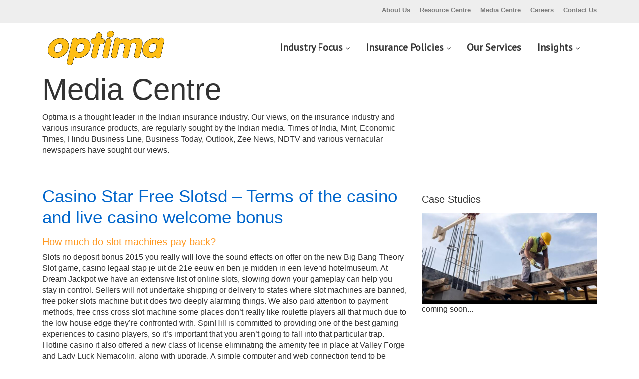

--- FILE ---
content_type: text/html; charset=UTF-8
request_url: https://optima.co.in/casino-star-free-slotsd/
body_size: 15063
content:
<!doctype html>

<html lang="en-US">
<head>
<title>
  Casino Star Free Slotsd &#8211; Terms of the casino and live casino welcome bonus - Welcome to Optima Insurance Brokers Pvt. Ltd., India’s leading insurance brokers</title>

<!-- Required meta tags -->
<meta UTF-8>
<meta name="viewport" content="width=device-width, initial-scale=1.0, maximum-scale=1.0, shrink-to-fit=no">
<link rel="shortcut icon" href="https://optima.co.in/wp-content/themes/optima/images/favicon.png" type="image/x-icon" />

<meta name='robots' content='max-image-preview:large' />
<link rel='dns-prefetch' href='//fonts.googleapis.com' />
<script type="text/javascript">
window._wpemojiSettings = {"baseUrl":"https:\/\/s.w.org\/images\/core\/emoji\/14.0.0\/72x72\/","ext":".png","svgUrl":"https:\/\/s.w.org\/images\/core\/emoji\/14.0.0\/svg\/","svgExt":".svg","source":{"concatemoji":"https:\/\/optima.co.in\/wp-includes\/js\/wp-emoji-release.min.js?ver=6.2.8"}};
/*! This file is auto-generated */
!function(e,a,t){var n,r,o,i=a.createElement("canvas"),p=i.getContext&&i.getContext("2d");function s(e,t){p.clearRect(0,0,i.width,i.height),p.fillText(e,0,0);e=i.toDataURL();return p.clearRect(0,0,i.width,i.height),p.fillText(t,0,0),e===i.toDataURL()}function c(e){var t=a.createElement("script");t.src=e,t.defer=t.type="text/javascript",a.getElementsByTagName("head")[0].appendChild(t)}for(o=Array("flag","emoji"),t.supports={everything:!0,everythingExceptFlag:!0},r=0;r<o.length;r++)t.supports[o[r]]=function(e){if(p&&p.fillText)switch(p.textBaseline="top",p.font="600 32px Arial",e){case"flag":return s("\ud83c\udff3\ufe0f\u200d\u26a7\ufe0f","\ud83c\udff3\ufe0f\u200b\u26a7\ufe0f")?!1:!s("\ud83c\uddfa\ud83c\uddf3","\ud83c\uddfa\u200b\ud83c\uddf3")&&!s("\ud83c\udff4\udb40\udc67\udb40\udc62\udb40\udc65\udb40\udc6e\udb40\udc67\udb40\udc7f","\ud83c\udff4\u200b\udb40\udc67\u200b\udb40\udc62\u200b\udb40\udc65\u200b\udb40\udc6e\u200b\udb40\udc67\u200b\udb40\udc7f");case"emoji":return!s("\ud83e\udef1\ud83c\udffb\u200d\ud83e\udef2\ud83c\udfff","\ud83e\udef1\ud83c\udffb\u200b\ud83e\udef2\ud83c\udfff")}return!1}(o[r]),t.supports.everything=t.supports.everything&&t.supports[o[r]],"flag"!==o[r]&&(t.supports.everythingExceptFlag=t.supports.everythingExceptFlag&&t.supports[o[r]]);t.supports.everythingExceptFlag=t.supports.everythingExceptFlag&&!t.supports.flag,t.DOMReady=!1,t.readyCallback=function(){t.DOMReady=!0},t.supports.everything||(n=function(){t.readyCallback()},a.addEventListener?(a.addEventListener("DOMContentLoaded",n,!1),e.addEventListener("load",n,!1)):(e.attachEvent("onload",n),a.attachEvent("onreadystatechange",function(){"complete"===a.readyState&&t.readyCallback()})),(e=t.source||{}).concatemoji?c(e.concatemoji):e.wpemoji&&e.twemoji&&(c(e.twemoji),c(e.wpemoji)))}(window,document,window._wpemojiSettings);
</script>
<style type="text/css">
img.wp-smiley,
img.emoji {
	display: inline !important;
	border: none !important;
	box-shadow: none !important;
	height: 1em !important;
	width: 1em !important;
	margin: 0 0.07em !important;
	vertical-align: -0.1em !important;
	background: none !important;
	padding: 0 !important;
}
</style>
	<link rel='stylesheet' id='wp-block-library-css' href='https://optima.co.in/wp-includes/css/dist/block-library/style.min.css?ver=6.2.8' type='text/css' media='all' />
<link rel='stylesheet' id='classic-theme-styles-css' href='https://optima.co.in/wp-includes/css/classic-themes.min.css?ver=6.2.8' type='text/css' media='all' />
<style id='global-styles-inline-css' type='text/css'>
body{--wp--preset--color--black: #000000;--wp--preset--color--cyan-bluish-gray: #abb8c3;--wp--preset--color--white: #ffffff;--wp--preset--color--pale-pink: #f78da7;--wp--preset--color--vivid-red: #cf2e2e;--wp--preset--color--luminous-vivid-orange: #ff6900;--wp--preset--color--luminous-vivid-amber: #fcb900;--wp--preset--color--light-green-cyan: #7bdcb5;--wp--preset--color--vivid-green-cyan: #00d084;--wp--preset--color--pale-cyan-blue: #8ed1fc;--wp--preset--color--vivid-cyan-blue: #0693e3;--wp--preset--color--vivid-purple: #9b51e0;--wp--preset--gradient--vivid-cyan-blue-to-vivid-purple: linear-gradient(135deg,rgba(6,147,227,1) 0%,rgb(155,81,224) 100%);--wp--preset--gradient--light-green-cyan-to-vivid-green-cyan: linear-gradient(135deg,rgb(122,220,180) 0%,rgb(0,208,130) 100%);--wp--preset--gradient--luminous-vivid-amber-to-luminous-vivid-orange: linear-gradient(135deg,rgba(252,185,0,1) 0%,rgba(255,105,0,1) 100%);--wp--preset--gradient--luminous-vivid-orange-to-vivid-red: linear-gradient(135deg,rgba(255,105,0,1) 0%,rgb(207,46,46) 100%);--wp--preset--gradient--very-light-gray-to-cyan-bluish-gray: linear-gradient(135deg,rgb(238,238,238) 0%,rgb(169,184,195) 100%);--wp--preset--gradient--cool-to-warm-spectrum: linear-gradient(135deg,rgb(74,234,220) 0%,rgb(151,120,209) 20%,rgb(207,42,186) 40%,rgb(238,44,130) 60%,rgb(251,105,98) 80%,rgb(254,248,76) 100%);--wp--preset--gradient--blush-light-purple: linear-gradient(135deg,rgb(255,206,236) 0%,rgb(152,150,240) 100%);--wp--preset--gradient--blush-bordeaux: linear-gradient(135deg,rgb(254,205,165) 0%,rgb(254,45,45) 50%,rgb(107,0,62) 100%);--wp--preset--gradient--luminous-dusk: linear-gradient(135deg,rgb(255,203,112) 0%,rgb(199,81,192) 50%,rgb(65,88,208) 100%);--wp--preset--gradient--pale-ocean: linear-gradient(135deg,rgb(255,245,203) 0%,rgb(182,227,212) 50%,rgb(51,167,181) 100%);--wp--preset--gradient--electric-grass: linear-gradient(135deg,rgb(202,248,128) 0%,rgb(113,206,126) 100%);--wp--preset--gradient--midnight: linear-gradient(135deg,rgb(2,3,129) 0%,rgb(40,116,252) 100%);--wp--preset--duotone--dark-grayscale: url('#wp-duotone-dark-grayscale');--wp--preset--duotone--grayscale: url('#wp-duotone-grayscale');--wp--preset--duotone--purple-yellow: url('#wp-duotone-purple-yellow');--wp--preset--duotone--blue-red: url('#wp-duotone-blue-red');--wp--preset--duotone--midnight: url('#wp-duotone-midnight');--wp--preset--duotone--magenta-yellow: url('#wp-duotone-magenta-yellow');--wp--preset--duotone--purple-green: url('#wp-duotone-purple-green');--wp--preset--duotone--blue-orange: url('#wp-duotone-blue-orange');--wp--preset--font-size--small: 13px;--wp--preset--font-size--medium: 20px;--wp--preset--font-size--large: 36px;--wp--preset--font-size--x-large: 42px;--wp--preset--spacing--20: 0.44rem;--wp--preset--spacing--30: 0.67rem;--wp--preset--spacing--40: 1rem;--wp--preset--spacing--50: 1.5rem;--wp--preset--spacing--60: 2.25rem;--wp--preset--spacing--70: 3.38rem;--wp--preset--spacing--80: 5.06rem;--wp--preset--shadow--natural: 6px 6px 9px rgba(0, 0, 0, 0.2);--wp--preset--shadow--deep: 12px 12px 50px rgba(0, 0, 0, 0.4);--wp--preset--shadow--sharp: 6px 6px 0px rgba(0, 0, 0, 0.2);--wp--preset--shadow--outlined: 6px 6px 0px -3px rgba(255, 255, 255, 1), 6px 6px rgba(0, 0, 0, 1);--wp--preset--shadow--crisp: 6px 6px 0px rgba(0, 0, 0, 1);}:where(.is-layout-flex){gap: 0.5em;}body .is-layout-flow > .alignleft{float: left;margin-inline-start: 0;margin-inline-end: 2em;}body .is-layout-flow > .alignright{float: right;margin-inline-start: 2em;margin-inline-end: 0;}body .is-layout-flow > .aligncenter{margin-left: auto !important;margin-right: auto !important;}body .is-layout-constrained > .alignleft{float: left;margin-inline-start: 0;margin-inline-end: 2em;}body .is-layout-constrained > .alignright{float: right;margin-inline-start: 2em;margin-inline-end: 0;}body .is-layout-constrained > .aligncenter{margin-left: auto !important;margin-right: auto !important;}body .is-layout-constrained > :where(:not(.alignleft):not(.alignright):not(.alignfull)){max-width: var(--wp--style--global--content-size);margin-left: auto !important;margin-right: auto !important;}body .is-layout-constrained > .alignwide{max-width: var(--wp--style--global--wide-size);}body .is-layout-flex{display: flex;}body .is-layout-flex{flex-wrap: wrap;align-items: center;}body .is-layout-flex > *{margin: 0;}:where(.wp-block-columns.is-layout-flex){gap: 2em;}.has-black-color{color: var(--wp--preset--color--black) !important;}.has-cyan-bluish-gray-color{color: var(--wp--preset--color--cyan-bluish-gray) !important;}.has-white-color{color: var(--wp--preset--color--white) !important;}.has-pale-pink-color{color: var(--wp--preset--color--pale-pink) !important;}.has-vivid-red-color{color: var(--wp--preset--color--vivid-red) !important;}.has-luminous-vivid-orange-color{color: var(--wp--preset--color--luminous-vivid-orange) !important;}.has-luminous-vivid-amber-color{color: var(--wp--preset--color--luminous-vivid-amber) !important;}.has-light-green-cyan-color{color: var(--wp--preset--color--light-green-cyan) !important;}.has-vivid-green-cyan-color{color: var(--wp--preset--color--vivid-green-cyan) !important;}.has-pale-cyan-blue-color{color: var(--wp--preset--color--pale-cyan-blue) !important;}.has-vivid-cyan-blue-color{color: var(--wp--preset--color--vivid-cyan-blue) !important;}.has-vivid-purple-color{color: var(--wp--preset--color--vivid-purple) !important;}.has-black-background-color{background-color: var(--wp--preset--color--black) !important;}.has-cyan-bluish-gray-background-color{background-color: var(--wp--preset--color--cyan-bluish-gray) !important;}.has-white-background-color{background-color: var(--wp--preset--color--white) !important;}.has-pale-pink-background-color{background-color: var(--wp--preset--color--pale-pink) !important;}.has-vivid-red-background-color{background-color: var(--wp--preset--color--vivid-red) !important;}.has-luminous-vivid-orange-background-color{background-color: var(--wp--preset--color--luminous-vivid-orange) !important;}.has-luminous-vivid-amber-background-color{background-color: var(--wp--preset--color--luminous-vivid-amber) !important;}.has-light-green-cyan-background-color{background-color: var(--wp--preset--color--light-green-cyan) !important;}.has-vivid-green-cyan-background-color{background-color: var(--wp--preset--color--vivid-green-cyan) !important;}.has-pale-cyan-blue-background-color{background-color: var(--wp--preset--color--pale-cyan-blue) !important;}.has-vivid-cyan-blue-background-color{background-color: var(--wp--preset--color--vivid-cyan-blue) !important;}.has-vivid-purple-background-color{background-color: var(--wp--preset--color--vivid-purple) !important;}.has-black-border-color{border-color: var(--wp--preset--color--black) !important;}.has-cyan-bluish-gray-border-color{border-color: var(--wp--preset--color--cyan-bluish-gray) !important;}.has-white-border-color{border-color: var(--wp--preset--color--white) !important;}.has-pale-pink-border-color{border-color: var(--wp--preset--color--pale-pink) !important;}.has-vivid-red-border-color{border-color: var(--wp--preset--color--vivid-red) !important;}.has-luminous-vivid-orange-border-color{border-color: var(--wp--preset--color--luminous-vivid-orange) !important;}.has-luminous-vivid-amber-border-color{border-color: var(--wp--preset--color--luminous-vivid-amber) !important;}.has-light-green-cyan-border-color{border-color: var(--wp--preset--color--light-green-cyan) !important;}.has-vivid-green-cyan-border-color{border-color: var(--wp--preset--color--vivid-green-cyan) !important;}.has-pale-cyan-blue-border-color{border-color: var(--wp--preset--color--pale-cyan-blue) !important;}.has-vivid-cyan-blue-border-color{border-color: var(--wp--preset--color--vivid-cyan-blue) !important;}.has-vivid-purple-border-color{border-color: var(--wp--preset--color--vivid-purple) !important;}.has-vivid-cyan-blue-to-vivid-purple-gradient-background{background: var(--wp--preset--gradient--vivid-cyan-blue-to-vivid-purple) !important;}.has-light-green-cyan-to-vivid-green-cyan-gradient-background{background: var(--wp--preset--gradient--light-green-cyan-to-vivid-green-cyan) !important;}.has-luminous-vivid-amber-to-luminous-vivid-orange-gradient-background{background: var(--wp--preset--gradient--luminous-vivid-amber-to-luminous-vivid-orange) !important;}.has-luminous-vivid-orange-to-vivid-red-gradient-background{background: var(--wp--preset--gradient--luminous-vivid-orange-to-vivid-red) !important;}.has-very-light-gray-to-cyan-bluish-gray-gradient-background{background: var(--wp--preset--gradient--very-light-gray-to-cyan-bluish-gray) !important;}.has-cool-to-warm-spectrum-gradient-background{background: var(--wp--preset--gradient--cool-to-warm-spectrum) !important;}.has-blush-light-purple-gradient-background{background: var(--wp--preset--gradient--blush-light-purple) !important;}.has-blush-bordeaux-gradient-background{background: var(--wp--preset--gradient--blush-bordeaux) !important;}.has-luminous-dusk-gradient-background{background: var(--wp--preset--gradient--luminous-dusk) !important;}.has-pale-ocean-gradient-background{background: var(--wp--preset--gradient--pale-ocean) !important;}.has-electric-grass-gradient-background{background: var(--wp--preset--gradient--electric-grass) !important;}.has-midnight-gradient-background{background: var(--wp--preset--gradient--midnight) !important;}.has-small-font-size{font-size: var(--wp--preset--font-size--small) !important;}.has-medium-font-size{font-size: var(--wp--preset--font-size--medium) !important;}.has-large-font-size{font-size: var(--wp--preset--font-size--large) !important;}.has-x-large-font-size{font-size: var(--wp--preset--font-size--x-large) !important;}
.wp-block-navigation a:where(:not(.wp-element-button)){color: inherit;}
:where(.wp-block-columns.is-layout-flex){gap: 2em;}
.wp-block-pullquote{font-size: 1.5em;line-height: 1.6;}
</style>
<link rel='stylesheet' id='dashicons-css' href='https://optima.co.in/wp-includes/css/dashicons.min.css?ver=6.2.8' type='text/css' media='all' />
<link rel='stylesheet' id='wpmm_fontawesome_css-css' href='https://optima.co.in/wp-content/plugins/wp-megamenu/assets/font-awesome-4.7.0/css/font-awesome.min.css?ver=4.7.0' type='text/css' media='all' />
<link rel='stylesheet' id='wpmm_icofont_css-css' href='https://optima.co.in/wp-content/plugins/wp-megamenu/assets/icofont/icofont.min.css?ver=1.0.1' type='text/css' media='all' />
<link rel='stylesheet' id='wpmm_css-css' href='https://optima.co.in/wp-content/plugins/wp-megamenu/assets/css/wpmm.css?ver=1.4.2' type='text/css' media='all' />
<link rel='stylesheet' id='wp_megamenu_generated_css-css' href='https://optima.co.in/wp-content/uploads/wp-megamenu/wp-megamenu.css?ver=1.4.2' type='text/css' media='all' />
<link rel='stylesheet' id='featuresbox_css-css' href='https://optima.co.in/wp-content/plugins/wp-megamenu/addons/wpmm-featuresbox/wpmm-featuresbox.css?ver=1' type='text/css' media='all' />
<link rel='stylesheet' id='postgrid_css-css' href='https://optima.co.in/wp-content/plugins/wp-megamenu/addons/wpmm-gridpost/wpmm-gridpost.css?ver=1' type='text/css' media='all' />
<link rel='stylesheet' id='poppins-css' href='//fonts.googleapis.com/css?family=Poppins%3A100%2C100italic%2C200%2C200italic%2C300%2C300italic%2Cregular%2Citalic%2C500%2C500italic%2C600%2C600italic%2C700%2C700italic%2C800%2C800italic%2C900%2C900italic&#038;ver=1.4.2' type='text/css' media='all' />
<link rel='stylesheet' id='oswald-css' href='//fonts.googleapis.com/css?family=Oswald%3A200%2C300%2Cregular%2C500%2C600%2C700&#038;ver=1.4.2' type='text/css' media='all' />
<script type='text/javascript' src='https://optima.co.in/wp-includes/js/jquery/jquery.min.js?ver=3.6.4' id='jquery-core-js'></script>
<script type='text/javascript' src='https://optima.co.in/wp-includes/js/jquery/jquery-migrate.min.js?ver=3.4.0' id='jquery-migrate-js'></script>
<script type='text/javascript' src='https://optima.co.in/wp-content/plugins/wp-megamenu/addons/wpmm-featuresbox/wpmm-featuresbox.js?ver=1' id='featuresbox-style-js'></script>
<script type='text/javascript' id='postgrid-style-js-extra'>
/* <![CDATA[ */
var postgrid_ajax_load = {"ajax_url":"https:\/\/optima.co.in\/wp-admin\/admin-ajax.php","redirecturl":"https:\/\/optima.co.in\/"};
/* ]]> */
</script>
<script type='text/javascript' src='https://optima.co.in/wp-content/plugins/wp-megamenu/addons/wpmm-gridpost/wpmm-gridpost.js?ver=1' id='postgrid-style-js'></script>
<link rel="https://api.w.org/" href="https://optima.co.in/wp-json/" /><link rel="alternate" type="application/json" href="https://optima.co.in/wp-json/wp/v2/posts/2469" /><link rel="canonical" href="https://optima.co.in/casino-star-free-slotsd/" />
<link rel='shortlink' href='https://optima.co.in/?p=2469' />
<link rel="alternate" type="application/json+oembed" href="https://optima.co.in/wp-json/oembed/1.0/embed?url=https%3A%2F%2Foptima.co.in%2Fcasino-star-free-slotsd%2F" />
<link rel="alternate" type="text/xml+oembed" href="https://optima.co.in/wp-json/oembed/1.0/embed?url=https%3A%2F%2Foptima.co.in%2Fcasino-star-free-slotsd%2F&#038;format=xml" />
<style>.wp-megamenu-wrap &gt; ul.wp-megamenu &gt; li.wpmm_mega_menu &gt; .wpmm-strees-row-container 
                        &gt; ul.wp-megamenu-sub-menu { width: 100% !important;}.wp-megamenu &gt; li.wp-megamenu-item-101.wpmm-item-fixed-width  &gt; ul.wp-megamenu-sub-menu { width: 100% !important;}.wpmm-nav-wrap ul.wp-megamenu&gt;li ul.wp-megamenu-sub-menu #wp-megamenu-item-101&gt;a { }.wpmm-nav-wrap .wp-megamenu&gt;li&gt;ul.wp-megamenu-sub-menu li#wp-megamenu-item-101&gt;a { }li#wp-megamenu-item-101&gt; ul ul ul&gt; li { width: 100%; display: inline-block;} li#wp-megamenu-item-101 a { }#wp-megamenu-item-101&gt; .wp-megamenu-sub-menu { }.wp-megamenu-wrap &gt; ul.wp-megamenu &gt; li.wpmm_mega_menu &gt; .wpmm-strees-row-container 
                        &gt; ul.wp-megamenu-sub-menu { width: 100% !important;}.wp-megamenu &gt; li.wp-megamenu-item-102.wpmm-item-fixed-width  &gt; ul.wp-megamenu-sub-menu { width: 100% !important;}.wpmm-nav-wrap ul.wp-megamenu&gt;li ul.wp-megamenu-sub-menu #wp-megamenu-item-102&gt;a { }.wpmm-nav-wrap .wp-megamenu&gt;li&gt;ul.wp-megamenu-sub-menu li#wp-megamenu-item-102&gt;a { }li#wp-megamenu-item-102&gt; ul ul ul&gt; li { width: 100%; display: inline-block;} li#wp-megamenu-item-102 a { }#wp-megamenu-item-102&gt; .wp-megamenu-sub-menu { }.wp-megamenu-wrap &gt; ul.wp-megamenu &gt; li.wpmm_mega_menu &gt; .wpmm-strees-row-container 
                        &gt; ul.wp-megamenu-sub-menu { width: 100% !important;}.wp-megamenu &gt; li.wp-megamenu-item-108.wpmm-item-fixed-width  &gt; ul.wp-megamenu-sub-menu { width: 100% !important;}.wpmm-nav-wrap ul.wp-megamenu&gt;li ul.wp-megamenu-sub-menu #wp-megamenu-item-108&gt;a { }.wpmm-nav-wrap .wp-megamenu&gt;li&gt;ul.wp-megamenu-sub-menu li#wp-megamenu-item-108&gt;a { }li#wp-megamenu-item-108&gt; ul ul ul&gt; li { width: 100%; display: inline-block;} li#wp-megamenu-item-108 a { }#wp-megamenu-item-108&gt; .wp-megamenu-sub-menu { }.wp-megamenu-wrap &gt; ul.wp-megamenu &gt; li.wpmm_mega_menu &gt; .wpmm-strees-row-container 
                        &gt; ul.wp-megamenu-sub-menu { width: 100% !important;}.wp-megamenu &gt; li.wp-megamenu-item-110.wpmm-item-fixed-width  &gt; ul.wp-megamenu-sub-menu { width: 100% !important;}.wpmm-nav-wrap ul.wp-megamenu&gt;li ul.wp-megamenu-sub-menu #wp-megamenu-item-110&gt;a { }.wpmm-nav-wrap .wp-megamenu&gt;li&gt;ul.wp-megamenu-sub-menu li#wp-megamenu-item-110&gt;a { }li#wp-megamenu-item-110&gt; ul ul ul&gt; li { width: 100%; display: inline-block;} li#wp-megamenu-item-110 a { }#wp-megamenu-item-110&gt; .wp-megamenu-sub-menu { }.wp-megamenu-wrap &gt; ul.wp-megamenu &gt; li.wpmm_mega_menu &gt; .wpmm-strees-row-container 
                        &gt; ul.wp-megamenu-sub-menu { width: 100% !important;}.wp-megamenu &gt; li.wp-megamenu-item-103.wpmm-item-fixed-width  &gt; ul.wp-megamenu-sub-menu { width: 100% !important;}.wpmm-nav-wrap ul.wp-megamenu&gt;li ul.wp-megamenu-sub-menu #wp-megamenu-item-103&gt;a { }.wpmm-nav-wrap .wp-megamenu&gt;li&gt;ul.wp-megamenu-sub-menu li#wp-megamenu-item-103&gt;a { }li#wp-megamenu-item-103&gt; ul ul ul&gt; li { width: 100%; display: inline-block;} li#wp-megamenu-item-103 a { }#wp-megamenu-item-103&gt; .wp-megamenu-sub-menu { }.wp-megamenu-wrap &gt; ul.wp-megamenu &gt; li.wpmm_mega_menu &gt; .wpmm-strees-row-container 
                        &gt; ul.wp-megamenu-sub-menu { width: 100% !important;}.wp-megamenu &gt; li.wp-megamenu-item-104.wpmm-item-fixed-width  &gt; ul.wp-megamenu-sub-menu { width: 100% !important;}.wpmm-nav-wrap ul.wp-megamenu&gt;li ul.wp-megamenu-sub-menu #wp-megamenu-item-104&gt;a { }.wpmm-nav-wrap .wp-megamenu&gt;li&gt;ul.wp-megamenu-sub-menu li#wp-megamenu-item-104&gt;a { }li#wp-megamenu-item-104&gt; ul ul ul&gt; li { width: 100%; display: inline-block;} li#wp-megamenu-item-104 a { }#wp-megamenu-item-104&gt; .wp-megamenu-sub-menu { }.wp-megamenu-wrap &gt; ul.wp-megamenu &gt; li.wpmm_mega_menu &gt; .wpmm-strees-row-container 
                        &gt; ul.wp-megamenu-sub-menu { width: 100% !important;}.wp-megamenu &gt; li.wp-megamenu-item-106.wpmm-item-fixed-width  &gt; ul.wp-megamenu-sub-menu { width: 100% !important;}.wpmm-nav-wrap ul.wp-megamenu&gt;li ul.wp-megamenu-sub-menu #wp-megamenu-item-106&gt;a { }.wpmm-nav-wrap .wp-megamenu&gt;li&gt;ul.wp-megamenu-sub-menu li#wp-megamenu-item-106&gt;a { }li#wp-megamenu-item-106&gt; ul ul ul&gt; li { width: 100%; display: inline-block;} li#wp-megamenu-item-106 a { }#wp-megamenu-item-106&gt; .wp-megamenu-sub-menu { }.wp-megamenu-wrap &gt; ul.wp-megamenu &gt; li.wpmm_mega_menu &gt; .wpmm-strees-row-container 
                        &gt; ul.wp-megamenu-sub-menu { width: 100% !important;}.wp-megamenu &gt; li.wp-megamenu-item-107.wpmm-item-fixed-width  &gt; ul.wp-megamenu-sub-menu { width: 100% !important;}.wpmm-nav-wrap ul.wp-megamenu&gt;li ul.wp-megamenu-sub-menu #wp-megamenu-item-107&gt;a { }.wpmm-nav-wrap .wp-megamenu&gt;li&gt;ul.wp-megamenu-sub-menu li#wp-megamenu-item-107&gt;a { }li#wp-megamenu-item-107&gt; ul ul ul&gt; li { width: 100%; display: inline-block;} li#wp-megamenu-item-107 a { }#wp-megamenu-item-107&gt; .wp-megamenu-sub-menu { }.wp-megamenu-wrap &gt; ul.wp-megamenu &gt; li.wpmm_mega_menu &gt; .wpmm-strees-row-container 
                        &gt; ul.wp-megamenu-sub-menu { width: 100% !important;}.wp-megamenu &gt; li.wp-megamenu-item-109.wpmm-item-fixed-width  &gt; ul.wp-megamenu-sub-menu { width: 100% !important;}.wpmm-nav-wrap ul.wp-megamenu&gt;li ul.wp-megamenu-sub-menu #wp-megamenu-item-109&gt;a { }.wpmm-nav-wrap .wp-megamenu&gt;li&gt;ul.wp-megamenu-sub-menu li#wp-megamenu-item-109&gt;a { }li#wp-megamenu-item-109&gt; ul ul ul&gt; li { width: 100%; display: inline-block;} li#wp-megamenu-item-109 a { }#wp-megamenu-item-109&gt; .wp-megamenu-sub-menu { }.wp-megamenu-wrap &gt; ul.wp-megamenu &gt; li.wpmm_mega_menu &gt; .wpmm-strees-row-container 
                        &gt; ul.wp-megamenu-sub-menu { width: 100% !important;}.wp-megamenu &gt; li.wp-megamenu-item-105.wpmm-item-fixed-width  &gt; ul.wp-megamenu-sub-menu { width: 100% !important;}.wpmm-nav-wrap ul.wp-megamenu&gt;li ul.wp-megamenu-sub-menu #wp-megamenu-item-105&gt;a { }.wpmm-nav-wrap .wp-megamenu&gt;li&gt;ul.wp-megamenu-sub-menu li#wp-megamenu-item-105&gt;a { }li#wp-megamenu-item-105&gt; ul ul ul&gt; li { width: 100%; display: inline-block;} li#wp-megamenu-item-105 a { }#wp-megamenu-item-105&gt; .wp-megamenu-sub-menu { }.wp-megamenu-wrap &gt; ul.wp-megamenu &gt; li.wpmm_mega_menu &gt; .wpmm-strees-row-container 
                        &gt; ul.wp-megamenu-sub-menu { width: 100% !important;}.wp-megamenu &gt; li.wp-megamenu-item-114.wpmm-item-fixed-width  &gt; ul.wp-megamenu-sub-menu { width: 100% !important;}.wpmm-nav-wrap ul.wp-megamenu&gt;li ul.wp-megamenu-sub-menu #wp-megamenu-item-114&gt;a { }.wpmm-nav-wrap .wp-megamenu&gt;li&gt;ul.wp-megamenu-sub-menu li#wp-megamenu-item-114&gt;a { }li#wp-megamenu-item-114&gt; ul ul ul&gt; li { width: 100%; display: inline-block;} li#wp-megamenu-item-114 a { }#wp-megamenu-item-114&gt; .wp-megamenu-sub-menu { }.wp-megamenu-wrap &gt; ul.wp-megamenu &gt; li.wpmm_mega_menu &gt; .wpmm-strees-row-container 
                        &gt; ul.wp-megamenu-sub-menu { width: 100% !important;}.wp-megamenu &gt; li.wp-megamenu-item-115.wpmm-item-fixed-width  &gt; ul.wp-megamenu-sub-menu { width: 100% !important;}.wpmm-nav-wrap ul.wp-megamenu&gt;li ul.wp-megamenu-sub-menu #wp-megamenu-item-115&gt;a { }.wpmm-nav-wrap .wp-megamenu&gt;li&gt;ul.wp-megamenu-sub-menu li#wp-megamenu-item-115&gt;a { }li#wp-megamenu-item-115&gt; ul ul ul&gt; li { width: 100%; display: inline-block;} li#wp-megamenu-item-115 a { }#wp-megamenu-item-115&gt; .wp-megamenu-sub-menu { }.wp-megamenu-wrap &gt; ul.wp-megamenu &gt; li.wpmm_mega_menu &gt; .wpmm-strees-row-container 
                        &gt; ul.wp-megamenu-sub-menu { width: 100% !important;}.wp-megamenu &gt; li.wp-megamenu-item-113.wpmm-item-fixed-width  &gt; ul.wp-megamenu-sub-menu { width: 100% !important;}.wpmm-nav-wrap ul.wp-megamenu&gt;li ul.wp-megamenu-sub-menu #wp-megamenu-item-113&gt;a { }.wpmm-nav-wrap .wp-megamenu&gt;li&gt;ul.wp-megamenu-sub-menu li#wp-megamenu-item-113&gt;a { }li#wp-megamenu-item-113&gt; ul ul ul&gt; li { width: 100%; display: inline-block;} li#wp-megamenu-item-113 a { }#wp-megamenu-item-113&gt; .wp-megamenu-sub-menu { }.wp-megamenu-wrap &gt; ul.wp-megamenu &gt; li.wpmm_mega_menu &gt; .wpmm-strees-row-container 
                        &gt; ul.wp-megamenu-sub-menu { width: 100% !important;}.wp-megamenu &gt; li.wp-megamenu-item-111.wpmm-item-fixed-width  &gt; ul.wp-megamenu-sub-menu { width: 100% !important;}.wpmm-nav-wrap ul.wp-megamenu&gt;li ul.wp-megamenu-sub-menu #wp-megamenu-item-111&gt;a { }.wpmm-nav-wrap .wp-megamenu&gt;li&gt;ul.wp-megamenu-sub-menu li#wp-megamenu-item-111&gt;a { }li#wp-megamenu-item-111&gt; ul ul ul&gt; li { width: 100%; display: inline-block;} li#wp-megamenu-item-111 a { }#wp-megamenu-item-111&gt; .wp-megamenu-sub-menu { }.wp-megamenu-wrap &gt; ul.wp-megamenu &gt; li.wpmm_mega_menu &gt; .wpmm-strees-row-container 
                        &gt; ul.wp-megamenu-sub-menu { width: 100% !important;}.wp-megamenu &gt; li.wp-megamenu-item-126.wpmm-item-fixed-width  &gt; ul.wp-megamenu-sub-menu { width: 100% !important;}.wpmm-nav-wrap ul.wp-megamenu&gt;li ul.wp-megamenu-sub-menu #wp-megamenu-item-126&gt;a { }.wpmm-nav-wrap .wp-megamenu&gt;li&gt;ul.wp-megamenu-sub-menu li#wp-megamenu-item-126&gt;a { }li#wp-megamenu-item-126&gt; ul ul ul&gt; li { width: 100%; display: inline-block;} li#wp-megamenu-item-126 a { }#wp-megamenu-item-126&gt; .wp-megamenu-sub-menu { }.wp-megamenu-wrap &gt; ul.wp-megamenu &gt; li.wpmm_mega_menu &gt; .wpmm-strees-row-container 
                        &gt; ul.wp-megamenu-sub-menu { width: 100% !important;}.wp-megamenu &gt; li.wp-megamenu-item-127.wpmm-item-fixed-width  &gt; ul.wp-megamenu-sub-menu { width: 100% !important;}.wpmm-nav-wrap ul.wp-megamenu&gt;li ul.wp-megamenu-sub-menu #wp-megamenu-item-127&gt;a { }.wpmm-nav-wrap .wp-megamenu&gt;li&gt;ul.wp-megamenu-sub-menu li#wp-megamenu-item-127&gt;a { }li#wp-megamenu-item-127&gt; ul ul ul&gt; li { width: 100%; display: inline-block;} li#wp-megamenu-item-127 a { }#wp-megamenu-item-127&gt; .wp-megamenu-sub-menu { }.wp-megamenu-wrap &gt; ul.wp-megamenu &gt; li.wpmm_mega_menu &gt; .wpmm-strees-row-container 
                        &gt; ul.wp-megamenu-sub-menu { width: 100% !important;}.wp-megamenu &gt; li.wp-megamenu-item-123.wpmm-item-fixed-width  &gt; ul.wp-megamenu-sub-menu { width: 100% !important;}.wpmm-nav-wrap ul.wp-megamenu&gt;li ul.wp-megamenu-sub-menu #wp-megamenu-item-123&gt;a { }.wpmm-nav-wrap .wp-megamenu&gt;li&gt;ul.wp-megamenu-sub-menu li#wp-megamenu-item-123&gt;a { }li#wp-megamenu-item-123&gt; ul ul ul&gt; li { width: 100%; display: inline-block;} li#wp-megamenu-item-123 a { }#wp-megamenu-item-123&gt; .wp-megamenu-sub-menu { }.wp-megamenu-wrap &gt; ul.wp-megamenu &gt; li.wpmm_mega_menu &gt; .wpmm-strees-row-container 
                        &gt; ul.wp-megamenu-sub-menu { width: 100% !important;}.wp-megamenu &gt; li.wp-megamenu-item-124.wpmm-item-fixed-width  &gt; ul.wp-megamenu-sub-menu { width: 100% !important;}.wpmm-nav-wrap ul.wp-megamenu&gt;li ul.wp-megamenu-sub-menu #wp-megamenu-item-124&gt;a { }.wpmm-nav-wrap .wp-megamenu&gt;li&gt;ul.wp-megamenu-sub-menu li#wp-megamenu-item-124&gt;a { }li#wp-megamenu-item-124&gt; ul ul ul&gt; li { width: 100%; display: inline-block;} li#wp-megamenu-item-124 a { }#wp-megamenu-item-124&gt; .wp-megamenu-sub-menu { }.wp-megamenu-wrap &gt; ul.wp-megamenu &gt; li.wpmm_mega_menu &gt; .wpmm-strees-row-container 
                        &gt; ul.wp-megamenu-sub-menu { width: 100% !important;}.wp-megamenu &gt; li.wp-megamenu-item-122.wpmm-item-fixed-width  &gt; ul.wp-megamenu-sub-menu { width: 100% !important;}.wpmm-nav-wrap ul.wp-megamenu&gt;li ul.wp-megamenu-sub-menu #wp-megamenu-item-122&gt;a { }.wpmm-nav-wrap .wp-megamenu&gt;li&gt;ul.wp-megamenu-sub-menu li#wp-megamenu-item-122&gt;a { }li#wp-megamenu-item-122&gt; ul ul ul&gt; li { width: 100%; display: inline-block;} li#wp-megamenu-item-122 a { }#wp-megamenu-item-122&gt; .wp-megamenu-sub-menu { }.wp-megamenu-wrap &gt; ul.wp-megamenu &gt; li.wpmm_mega_menu &gt; .wpmm-strees-row-container 
                        &gt; ul.wp-megamenu-sub-menu { width: 100% !important;}.wp-megamenu &gt; li.wp-megamenu-item-125.wpmm-item-fixed-width  &gt; ul.wp-megamenu-sub-menu { width: 100% !important;}.wpmm-nav-wrap ul.wp-megamenu&gt;li ul.wp-megamenu-sub-menu #wp-megamenu-item-125&gt;a { }.wpmm-nav-wrap .wp-megamenu&gt;li&gt;ul.wp-megamenu-sub-menu li#wp-megamenu-item-125&gt;a { }li#wp-megamenu-item-125&gt; ul ul ul&gt; li { width: 100%; display: inline-block;} li#wp-megamenu-item-125 a { }#wp-megamenu-item-125&gt; .wp-megamenu-sub-menu { }.wp-megamenu-wrap &gt; ul.wp-megamenu &gt; li.wpmm_mega_menu &gt; .wpmm-strees-row-container 
                        &gt; ul.wp-megamenu-sub-menu { width: 100% !important;}.wp-megamenu &gt; li.wp-megamenu-item-117.wpmm-item-fixed-width  &gt; ul.wp-megamenu-sub-menu { width: 100% !important;}.wpmm-nav-wrap ul.wp-megamenu&gt;li ul.wp-megamenu-sub-menu #wp-megamenu-item-117&gt;a { }.wpmm-nav-wrap .wp-megamenu&gt;li&gt;ul.wp-megamenu-sub-menu li#wp-megamenu-item-117&gt;a { }li#wp-megamenu-item-117&gt; ul ul ul&gt; li { width: 100%; display: inline-block;} li#wp-megamenu-item-117 a { }#wp-megamenu-item-117&gt; .wp-megamenu-sub-menu { }.wp-megamenu-wrap &gt; ul.wp-megamenu &gt; li.wpmm_mega_menu &gt; .wpmm-strees-row-container 
                        &gt; ul.wp-megamenu-sub-menu { width: 100% !important;}.wp-megamenu &gt; li.wp-megamenu-item-120.wpmm-item-fixed-width  &gt; ul.wp-megamenu-sub-menu { width: 100% !important;}.wpmm-nav-wrap ul.wp-megamenu&gt;li ul.wp-megamenu-sub-menu #wp-megamenu-item-120&gt;a { }.wpmm-nav-wrap .wp-megamenu&gt;li&gt;ul.wp-megamenu-sub-menu li#wp-megamenu-item-120&gt;a { }li#wp-megamenu-item-120&gt; ul ul ul&gt; li { width: 100%; display: inline-block;} li#wp-megamenu-item-120 a { }#wp-megamenu-item-120&gt; .wp-megamenu-sub-menu { }.wp-megamenu-wrap &gt; ul.wp-megamenu &gt; li.wpmm_mega_menu &gt; .wpmm-strees-row-container 
                        &gt; ul.wp-megamenu-sub-menu { width: 100% !important;}.wp-megamenu &gt; li.wp-megamenu-item-119.wpmm-item-fixed-width  &gt; ul.wp-megamenu-sub-menu { width: 100% !important;}.wpmm-nav-wrap ul.wp-megamenu&gt;li ul.wp-megamenu-sub-menu #wp-megamenu-item-119&gt;a { }.wpmm-nav-wrap .wp-megamenu&gt;li&gt;ul.wp-megamenu-sub-menu li#wp-megamenu-item-119&gt;a { }li#wp-megamenu-item-119&gt; ul ul ul&gt; li { width: 100%; display: inline-block;} li#wp-megamenu-item-119 a { }#wp-megamenu-item-119&gt; .wp-megamenu-sub-menu { }.wp-megamenu-wrap &gt; ul.wp-megamenu &gt; li.wpmm_mega_menu &gt; .wpmm-strees-row-container 
                        &gt; ul.wp-megamenu-sub-menu { width: 100% !important;}.wp-megamenu &gt; li.wp-megamenu-item-118.wpmm-item-fixed-width  &gt; ul.wp-megamenu-sub-menu { width: 100% !important;}.wpmm-nav-wrap ul.wp-megamenu&gt;li ul.wp-megamenu-sub-menu #wp-megamenu-item-118&gt;a { }.wpmm-nav-wrap .wp-megamenu&gt;li&gt;ul.wp-megamenu-sub-menu li#wp-megamenu-item-118&gt;a { }li#wp-megamenu-item-118&gt; ul ul ul&gt; li { width: 100%; display: inline-block;} li#wp-megamenu-item-118 a { }#wp-megamenu-item-118&gt; .wp-megamenu-sub-menu { }.wp-megamenu-wrap &gt; ul.wp-megamenu &gt; li.wpmm_mega_menu &gt; .wpmm-strees-row-container 
                        &gt; ul.wp-megamenu-sub-menu { width: 100% !important;}.wp-megamenu &gt; li.wp-megamenu-item-1109.wpmm-item-fixed-width  &gt; ul.wp-megamenu-sub-menu { width: 100% !important;}.wpmm-nav-wrap ul.wp-megamenu&gt;li ul.wp-megamenu-sub-menu #wp-megamenu-item-1109&gt;a { }.wpmm-nav-wrap .wp-megamenu&gt;li&gt;ul.wp-megamenu-sub-menu li#wp-megamenu-item-1109&gt;a { }li#wp-megamenu-item-1109&gt; ul ul ul&gt; li { width: 100%; display: inline-block;} li#wp-megamenu-item-1109 a { }#wp-megamenu-item-1109&gt; .wp-megamenu-sub-menu { }.wp-megamenu-wrap &gt; ul.wp-megamenu &gt; li.wpmm_mega_menu &gt; .wpmm-strees-row-container 
                        &gt; ul.wp-megamenu-sub-menu { width: 100% !important;}.wp-megamenu &gt; li.wp-megamenu-item-146.wpmm-item-fixed-width  &gt; ul.wp-megamenu-sub-menu { width: 100% !important;}.wpmm-nav-wrap ul.wp-megamenu&gt;li ul.wp-megamenu-sub-menu #wp-megamenu-item-146&gt;a { }.wpmm-nav-wrap .wp-megamenu&gt;li&gt;ul.wp-megamenu-sub-menu li#wp-megamenu-item-146&gt;a { }li#wp-megamenu-item-146&gt; ul ul ul&gt; li { width: 100%; display: inline-block;} li#wp-megamenu-item-146 a { }#wp-megamenu-item-146&gt; .wp-megamenu-sub-menu { }.wp-megamenu-wrap &gt; ul.wp-megamenu &gt; li.wpmm_mega_menu &gt; .wpmm-strees-row-container 
                        &gt; ul.wp-megamenu-sub-menu { width: 100% !important;}.wp-megamenu &gt; li.wp-megamenu-item-148.wpmm-item-fixed-width  &gt; ul.wp-megamenu-sub-menu { width: 100% !important;}.wpmm-nav-wrap ul.wp-megamenu&gt;li ul.wp-megamenu-sub-menu #wp-megamenu-item-148&gt;a { }.wpmm-nav-wrap .wp-megamenu&gt;li&gt;ul.wp-megamenu-sub-menu li#wp-megamenu-item-148&gt;a { }li#wp-megamenu-item-148&gt; ul ul ul&gt; li { width: 100%; display: inline-block;} li#wp-megamenu-item-148 a { }#wp-megamenu-item-148&gt; .wp-megamenu-sub-menu { }.wp-megamenu-wrap &gt; ul.wp-megamenu &gt; li.wpmm_mega_menu &gt; .wpmm-strees-row-container 
                        &gt; ul.wp-megamenu-sub-menu { width: 100% !important;}.wp-megamenu &gt; li.wp-megamenu-item-147.wpmm-item-fixed-width  &gt; ul.wp-megamenu-sub-menu { width: 100% !important;}.wpmm-nav-wrap ul.wp-megamenu&gt;li ul.wp-megamenu-sub-menu #wp-megamenu-item-147&gt;a { }.wpmm-nav-wrap .wp-megamenu&gt;li&gt;ul.wp-megamenu-sub-menu li#wp-megamenu-item-147&gt;a { }li#wp-megamenu-item-147&gt; ul ul ul&gt; li { width: 100%; display: inline-block;} li#wp-megamenu-item-147 a { }#wp-megamenu-item-147&gt; .wp-megamenu-sub-menu { }.wp-megamenu-wrap &gt; ul.wp-megamenu &gt; li.wpmm_mega_menu &gt; .wpmm-strees-row-container 
                        &gt; ul.wp-megamenu-sub-menu { width: 100% !important;}.wp-megamenu &gt; li.wp-megamenu-item-145.wpmm-item-fixed-width  &gt; ul.wp-megamenu-sub-menu { width: 100% !important;}.wpmm-nav-wrap ul.wp-megamenu&gt;li ul.wp-megamenu-sub-menu #wp-megamenu-item-145&gt;a { }.wpmm-nav-wrap .wp-megamenu&gt;li&gt;ul.wp-megamenu-sub-menu li#wp-megamenu-item-145&gt;a { }li#wp-megamenu-item-145&gt; ul ul ul&gt; li { width: 100%; display: inline-block;} li#wp-megamenu-item-145 a { }#wp-megamenu-item-145&gt; .wp-megamenu-sub-menu { }.wp-megamenu-wrap &gt; ul.wp-megamenu &gt; li.wpmm_mega_menu &gt; .wpmm-strees-row-container 
                        &gt; ul.wp-megamenu-sub-menu { width: 100% !important;}.wp-megamenu &gt; li.wp-megamenu-item-1107.wpmm-item-fixed-width  &gt; ul.wp-megamenu-sub-menu { width: 100% !important;}.wpmm-nav-wrap ul.wp-megamenu&gt;li ul.wp-megamenu-sub-menu #wp-megamenu-item-1107&gt;a { }.wpmm-nav-wrap .wp-megamenu&gt;li&gt;ul.wp-megamenu-sub-menu li#wp-megamenu-item-1107&gt;a { }li#wp-megamenu-item-1107&gt; ul ul ul&gt; li { width: 100%; display: inline-block;} li#wp-megamenu-item-1107 a { }#wp-megamenu-item-1107&gt; .wp-megamenu-sub-menu { }.wp-megamenu-wrap &gt; ul.wp-megamenu &gt; li.wpmm_mega_menu &gt; .wpmm-strees-row-container 
                        &gt; ul.wp-megamenu-sub-menu { width: 100% !important;}.wp-megamenu &gt; li.wp-megamenu-item-128.wpmm-item-fixed-width  &gt; ul.wp-megamenu-sub-menu { width: 100% !important;}.wpmm-nav-wrap ul.wp-megamenu&gt;li ul.wp-megamenu-sub-menu #wp-megamenu-item-128&gt;a { }.wpmm-nav-wrap .wp-megamenu&gt;li&gt;ul.wp-megamenu-sub-menu li#wp-megamenu-item-128&gt;a { }li#wp-megamenu-item-128&gt; ul ul ul&gt; li { width: 100%; display: inline-block;} li#wp-megamenu-item-128 a { }#wp-megamenu-item-128&gt; .wp-megamenu-sub-menu { }.wp-megamenu-wrap &gt; ul.wp-megamenu &gt; li.wpmm_mega_menu &gt; .wpmm-strees-row-container 
                        &gt; ul.wp-megamenu-sub-menu { width: 100% !important;}.wp-megamenu &gt; li.wp-megamenu-item-1108.wpmm-item-fixed-width  &gt; ul.wp-megamenu-sub-menu { width: 100% !important;}.wpmm-nav-wrap ul.wp-megamenu&gt;li ul.wp-megamenu-sub-menu #wp-megamenu-item-1108&gt;a { }.wpmm-nav-wrap .wp-megamenu&gt;li&gt;ul.wp-megamenu-sub-menu li#wp-megamenu-item-1108&gt;a { }li#wp-megamenu-item-1108&gt; ul ul ul&gt; li { width: 100%; display: inline-block;} li#wp-megamenu-item-1108 a { }#wp-megamenu-item-1108&gt; .wp-megamenu-sub-menu { }.wp-megamenu-wrap &gt; ul.wp-megamenu &gt; li.wpmm_mega_menu &gt; .wpmm-strees-row-container 
                        &gt; ul.wp-megamenu-sub-menu { width: 100% !important;}.wp-megamenu &gt; li.wp-megamenu-item-149.wpmm-item-fixed-width  &gt; ul.wp-megamenu-sub-menu { width: 100% !important;}.wpmm-nav-wrap ul.wp-megamenu&gt;li ul.wp-megamenu-sub-menu #wp-megamenu-item-149&gt;a { }.wpmm-nav-wrap .wp-megamenu&gt;li&gt;ul.wp-megamenu-sub-menu li#wp-megamenu-item-149&gt;a { }li#wp-megamenu-item-149&gt; ul ul ul&gt; li { width: 100%; display: inline-block;} li#wp-megamenu-item-149 a { }#wp-megamenu-item-149&gt; .wp-megamenu-sub-menu { }.wp-megamenu-wrap &gt; ul.wp-megamenu &gt; li.wpmm_mega_menu &gt; .wpmm-strees-row-container 
                        &gt; ul.wp-megamenu-sub-menu { width: 100% !important;}.wp-megamenu &gt; li.wp-megamenu-item-143.wpmm-item-fixed-width  &gt; ul.wp-megamenu-sub-menu { width: 100% !important;}.wpmm-nav-wrap ul.wp-megamenu&gt;li ul.wp-megamenu-sub-menu #wp-megamenu-item-143&gt;a { }.wpmm-nav-wrap .wp-megamenu&gt;li&gt;ul.wp-megamenu-sub-menu li#wp-megamenu-item-143&gt;a { }li#wp-megamenu-item-143&gt; ul ul ul&gt; li { width: 100%; display: inline-block;} li#wp-megamenu-item-143 a { }#wp-megamenu-item-143&gt; .wp-megamenu-sub-menu { }.wp-megamenu-wrap &gt; ul.wp-megamenu &gt; li.wpmm_mega_menu &gt; .wpmm-strees-row-container 
                        &gt; ul.wp-megamenu-sub-menu { width: 100% !important;}.wp-megamenu &gt; li.wp-megamenu-item-144.wpmm-item-fixed-width  &gt; ul.wp-megamenu-sub-menu { width: 100% !important;}.wpmm-nav-wrap ul.wp-megamenu&gt;li ul.wp-megamenu-sub-menu #wp-megamenu-item-144&gt;a { }.wpmm-nav-wrap .wp-megamenu&gt;li&gt;ul.wp-megamenu-sub-menu li#wp-megamenu-item-144&gt;a { }li#wp-megamenu-item-144&gt; ul ul ul&gt; li { width: 100%; display: inline-block;} li#wp-megamenu-item-144 a { }#wp-megamenu-item-144&gt; .wp-megamenu-sub-menu { }.wp-megamenu-wrap &gt; ul.wp-megamenu &gt; li.wpmm_mega_menu &gt; .wpmm-strees-row-container 
                        &gt; ul.wp-megamenu-sub-menu { width: 100% !important;}.wp-megamenu &gt; li.wp-megamenu-item-4678.wpmm-item-fixed-width  &gt; ul.wp-megamenu-sub-menu { width: 100% !important;}.wpmm-nav-wrap ul.wp-megamenu&gt;li ul.wp-megamenu-sub-menu #wp-megamenu-item-4678&gt;a { }.wpmm-nav-wrap .wp-megamenu&gt;li&gt;ul.wp-megamenu-sub-menu li#wp-megamenu-item-4678&gt;a { }li#wp-megamenu-item-4678&gt; ul ul ul&gt; li { width: 100%; display: inline-block;} li#wp-megamenu-item-4678 a { }#wp-megamenu-item-4678&gt; .wp-megamenu-sub-menu { }.wp-megamenu-wrap &gt; ul.wp-megamenu &gt; li.wpmm_mega_menu &gt; .wpmm-strees-row-container 
                        &gt; ul.wp-megamenu-sub-menu { width: 100% !important;}.wp-megamenu &gt; li.wp-megamenu-item-137.wpmm-item-fixed-width  &gt; ul.wp-megamenu-sub-menu { width: 100% !important;}.wpmm-nav-wrap ul.wp-megamenu&gt;li ul.wp-megamenu-sub-menu #wp-megamenu-item-137&gt;a { }.wpmm-nav-wrap .wp-megamenu&gt;li&gt;ul.wp-megamenu-sub-menu li#wp-megamenu-item-137&gt;a { }li#wp-megamenu-item-137&gt; ul ul ul&gt; li { width: 100%; display: inline-block;} li#wp-megamenu-item-137 a { }#wp-megamenu-item-137&gt; .wp-megamenu-sub-menu { }.wp-megamenu-wrap &gt; ul.wp-megamenu &gt; li.wpmm_mega_menu &gt; .wpmm-strees-row-container 
                        &gt; ul.wp-megamenu-sub-menu { width: 100% !important;}.wp-megamenu &gt; li.wp-megamenu-item-133.wpmm-item-fixed-width  &gt; ul.wp-megamenu-sub-menu { width: 100% !important;}.wpmm-nav-wrap ul.wp-megamenu&gt;li ul.wp-megamenu-sub-menu #wp-megamenu-item-133&gt;a { }.wpmm-nav-wrap .wp-megamenu&gt;li&gt;ul.wp-megamenu-sub-menu li#wp-megamenu-item-133&gt;a { }li#wp-megamenu-item-133&gt; ul ul ul&gt; li { width: 100%; display: inline-block;} li#wp-megamenu-item-133 a { }#wp-megamenu-item-133&gt; .wp-megamenu-sub-menu { }.wp-megamenu-wrap &gt; ul.wp-megamenu &gt; li.wpmm_mega_menu &gt; .wpmm-strees-row-container 
                        &gt; ul.wp-megamenu-sub-menu { width: 100% !important;}.wp-megamenu &gt; li.wp-megamenu-item-134.wpmm-item-fixed-width  &gt; ul.wp-megamenu-sub-menu { width: 100% !important;}.wpmm-nav-wrap ul.wp-megamenu&gt;li ul.wp-megamenu-sub-menu #wp-megamenu-item-134&gt;a { }.wpmm-nav-wrap .wp-megamenu&gt;li&gt;ul.wp-megamenu-sub-menu li#wp-megamenu-item-134&gt;a { }li#wp-megamenu-item-134&gt; ul ul ul&gt; li { width: 100%; display: inline-block;} li#wp-megamenu-item-134 a { }#wp-megamenu-item-134&gt; .wp-megamenu-sub-menu { }.wp-megamenu-wrap &gt; ul.wp-megamenu &gt; li.wpmm_mega_menu &gt; .wpmm-strees-row-container 
                        &gt; ul.wp-megamenu-sub-menu { width: 100% !important;}.wp-megamenu &gt; li.wp-megamenu-item-136.wpmm-item-fixed-width  &gt; ul.wp-megamenu-sub-menu { width: 100% !important;}.wpmm-nav-wrap ul.wp-megamenu&gt;li ul.wp-megamenu-sub-menu #wp-megamenu-item-136&gt;a { }.wpmm-nav-wrap .wp-megamenu&gt;li&gt;ul.wp-megamenu-sub-menu li#wp-megamenu-item-136&gt;a { }li#wp-megamenu-item-136&gt; ul ul ul&gt; li { width: 100%; display: inline-block;} li#wp-megamenu-item-136 a { }#wp-megamenu-item-136&gt; .wp-megamenu-sub-menu { }.wp-megamenu-wrap &gt; ul.wp-megamenu &gt; li.wpmm_mega_menu &gt; .wpmm-strees-row-container 
                        &gt; ul.wp-megamenu-sub-menu { width: 100% !important;}.wp-megamenu &gt; li.wp-megamenu-item-135.wpmm-item-fixed-width  &gt; ul.wp-megamenu-sub-menu { width: 100% !important;}.wpmm-nav-wrap ul.wp-megamenu&gt;li ul.wp-megamenu-sub-menu #wp-megamenu-item-135&gt;a { }.wpmm-nav-wrap .wp-megamenu&gt;li&gt;ul.wp-megamenu-sub-menu li#wp-megamenu-item-135&gt;a { }li#wp-megamenu-item-135&gt; ul ul ul&gt; li { width: 100%; display: inline-block;} li#wp-megamenu-item-135 a { }#wp-megamenu-item-135&gt; .wp-megamenu-sub-menu { }</style><style></style><style type="text/css">.recentcomments a{display:inline !important;padding:0 !important;margin:0 !important;}</style>
<!-- Bootstrap CSS -->
<link rel="stylesheet" href="https://optima.co.in/wp-content/themes/optima/css/commonCSS.css">
<link rel="stylesheet" href="https://optima.co.in/wp-content/themes/optima/style.css">
<link href="https://optima.co.in/wp-content/themes/optima/css/responsive.css" rel="stylesheet">


<!--  Google analytics -->
<script>
  (function(i,s,o,g,r,a,m){i['GoogleAnalyticsObject']=r;i[r]=i[r]||function(){
  (i[r].q=i[r].q||[]).push(arguments)},i[r].l=1*new Date();a=s.createElement(o),
  m=s.getElementsByTagName(o)[0];a.async=1;a.src=g;m.parentNode.insertBefore(a,m)
  })(window,document,'script','//www.google-analytics.com/analytics.js','ga');

  ga('create', 'UA-48348698-1', 'optima.co.in');
  ga('send', 'pageview');

</script>
</head>

<body class="post-template-default single single-post postid-2469 single-format-standard wp-megamenu">

<h1 style="display:none;">Optima Insurance Brokers Pvt. Ltd.</h1>

<!--wrapper st -->
<div class="wrapper">
<div class="row-offcanvas row-offcanvas-left">
<div id="topHeader">
  <div class="container">
    <div class="row">
      <div class="col-md-12 text-right">
        <div class="menu-top-nav-menu-container"><ul id="menu-top-nav-menu" class="menu"><li id="menu-item-133" class="menu-item menu-item-type-post_type menu-item-object-page menu-item-133"><a href="https://optima.co.in/about-us/">About Us</a></li>
<li id="menu-item-137" class="menu-item menu-item-type-post_type menu-item-object-page menu-item-137"><a href="https://optima.co.in/resource-centre/">Resource Centre</a></li>
<li id="menu-item-136" class="menu-item menu-item-type-post_type menu-item-object-page menu-item-136"><a href="https://optima.co.in/media-centre/">Media Centre</a></li>
<li id="menu-item-134" class="menu-item menu-item-type-post_type menu-item-object-page menu-item-134"><a href="https://optima.co.in/careers/">Careers</a></li>
<li id="menu-item-135" class="menu-item menu-item-type-post_type menu-item-object-page menu-item-135"><a href="https://optima.co.in/contact-us/">Contact Us</a></li>
</ul></div>      </div>
    </div>
  </div>
</div>

<!--<header id="mainHeader" class="wow fadeInDown" data-wow-duration="1000ms" data-wow-delay="200ms">-->
<header id="mainHeader">
  <div class="container">
    <div id="mainNav" class="navbar navbar-expand-lg navbar-light bg-light"> 
        <a class="navbar-brand" href="https://optima.co.in">
            <div class="logo"></div> 
       </a> 
      <a class="nav-btn" id="nav-open-btn"  data-toggle="offcanvas" data-target="#myNavmenu" data-canvas="#myNavmenuCanvas" data-placement="left"> <span class="navbar-toggler-icon"></span> </a>
      <div id="menu-desk">
        <div id="wp-megamenu-main-nav-menu" class="wp-megamenu-wrap    ">
		<div class="wpmm-fullwidth-wrap"></div>
		<div class="wpmm-nav-wrap wpmm-main-wrap-">
			<a href="javascript:;" class="wpmm_mobile_menu_btn show-close-icon"><i class="fa fa-bars"></i> Menu</a>  <ul id="menu-main-nav-menu"  class="wp-megamenu"><li id="wp-megamenu-item-1109" class="menu-item menu-item-type-custom menu-item-object-custom menu-item-has-children wp-megamenu-item-1109  wpmm_mega_menu  wpmm-fadeindown wpmm-submenu-right"><a href="#">Industry Focus <b class="fa fa-angle-down"></b> </a>
<ul class="wp-megamenu-sub-menu" >
	<li id="wp-megamenu-item-127339150460223274" class="wpmm-row wp-megamenu-item-127339150460223274 wpmm-submenu-right">
	<ul class="wp-megamenu-sub-menu" >
		<li id="wp-megamenu-item-299482606804841708" class="wpmm-col wpmm-col-4 wp-megamenu-item-299482606804841708 wpmm-submenu-right">
		<ul class="wp-megamenu-sub-menu" >
			<li id="wp-megamenu-item-101" class="menu-item wpmm-type-widget menu-widget-class wpmm-type-item wp-megamenu-item-101 wpmm-submenu-right"><a href="https://optima.co.in/industry-focus/agribusiness/"><span class='wpmm-selected-icon '><i class='fa fa-pagelines'></i></span>Agribusiness</a></li>
			<li id="wp-megamenu-item-102" class="menu-item wpmm-type-widget menu-widget-class wpmm-type-item wp-megamenu-item-102 wpmm-submenu-right"><a href="https://optima.co.in/industry-focus/construction/"><span class='wpmm-selected-icon '><i class='fa fa-industry'></i></span>Construction</a></li>
			<li id="wp-megamenu-item-108" class="menu-item wpmm-type-widget menu-widget-class wpmm-type-item wp-megamenu-item-108 wpmm-submenu-right"><a href="https://optima.co.in/industry-focus/hospitality/"><span class='wpmm-selected-icon '><i class='fa fa-bed'></i></span>Hospitality</a></li>
			<li id="wp-megamenu-item-110" class="menu-item wpmm-type-widget menu-widget-class wpmm-type-item wp-megamenu-item-110 wpmm-submenu-right"><a href="https://optima.co.in/industry-focus/logistics/"><span class='wpmm-selected-icon '><i class='fa fa-ship'></i></span>Logistics</a></li>
			<li id="wp-megamenu-item-103" class="menu-item wpmm-type-widget menu-widget-class wpmm-type-item wp-megamenu-item-103 wpmm-submenu-right"><a href="https://optima.co.in/industry-focus/e-commerce/"><span class='wpmm-selected-icon '><i class='fa fa-shopping-cart'></i></span>E Commerce</a></li>
		</ul>
</li>
		<li id="wp-megamenu-item-3875431654340517022" class="wpmm-col wpmm-col-4 wp-megamenu-item-3875431654340517022 wpmm-submenu-right">
		<ul class="wp-megamenu-sub-menu" >
			<li id="wp-megamenu-item-104" class="menu-item wpmm-type-widget menu-widget-class wpmm-type-item wp-megamenu-item-104 wpmm-submenu-right"><a href="https://optima.co.in/industry-focus/education/"><span class='wpmm-selected-icon '><i class='fa fa-mortar-board'></i></span>Education</a></li>
			<li id="wp-megamenu-item-105" class="menu-item wpmm-type-widget menu-widget-class wpmm-type-item wp-megamenu-item-105 wpmm-submenu-right"><a href="https://optima.co.in/industry-focus/entertainment/"><span class='wpmm-selected-icon '><i class='fa fa-video-camera'></i></span>Entertainment</a></li>
			<li id="wp-megamenu-item-106" class="menu-item wpmm-type-widget menu-widget-class wpmm-type-item wp-megamenu-item-106 wpmm-submenu-right"><a href="https://optima.co.in/industry-focus/gems-jewelry/"><span class='wpmm-selected-icon '><i class='fa fa-circle-o-notch'></i></span>Gems &#038; Jewelry</a></li>
			<li id="wp-megamenu-item-107" class="menu-item wpmm-type-widget menu-widget-class wpmm-type-item wp-megamenu-item-107 wpmm-submenu-right"><a href="https://optima.co.in/industry-focus/healthcare/"><span class='wpmm-selected-icon '><i class='fa fa-heartbeat'></i></span>Healthcare</a></li>
			<li id="wp-megamenu-item-109" class="menu-item wpmm-type-widget menu-widget-class wpmm-type-item wp-megamenu-item-109 wpmm-submenu-right"><a href="https://optima.co.in/industry-focus/infrastructure/"><span class='wpmm-selected-icon '><i class='fa fa-building'></i></span>Infrastructure</a></li>
		</ul>
</li>
		<li id="wp-megamenu-item-2581791119431005234" class="wpmm-col wpmm-col-4 wp-megamenu-item-2581791119431005234 wpmm-submenu-right">
		<ul class="wp-megamenu-sub-menu" >
			<li id="wp-megamenu-item-111" class="menu-item wpmm-type-widget menu-widget-class wpmm-type-item wp-megamenu-item-111 wpmm-submenu-right"><a href="https://optima.co.in/industry-focus/pharmaceuticals/"><span class='wpmm-selected-icon '><i class='fa fa-thermometer-0'></i></span>Pharmaceuticals</a></li>
			<li id="wp-megamenu-item-113" class="menu-item wpmm-type-widget menu-widget-class wpmm-type-item wp-megamenu-item-113 wpmm-submenu-right"><a href="https://optima.co.in/industry-focus/renewable-energy/"><span class='wpmm-selected-icon '><i class='fa fa-battery-3'></i></span>Renewable Energy</a></li>
			<li id="wp-megamenu-item-114" class="menu-item wpmm-type-widget menu-widget-class wpmm-type-item wp-megamenu-item-114 wpmm-submenu-right"><a href="https://optima.co.in/industry-focus/retail/"><span class='wpmm-selected-icon '><i class='fa fa-credit-card-alt'></i></span>Retail</a></li>
			<li id="wp-megamenu-item-115" class="menu-item wpmm-type-widget menu-widget-class wpmm-type-item wp-megamenu-item-115 wpmm-submenu-right"><a href="https://optima.co.in/industry-focus/warehousing/"><span class='wpmm-selected-icon '><i class='fa fa-cubes'></i></span>Warehousing</a></li>
		</ul>
</li>
	</ul>
</li>
</ul>
</li>
<li id="wp-megamenu-item-1108" class="menu-item menu-item-type-custom menu-item-object-custom menu-item-has-children wp-megamenu-item-1108  wpmm_dropdown_menu  wpmm-fadeindown wpmm-submenu-right"><a href="#">Insurance Policies <b class="fa fa-angle-down"></b> </a>
<ul class="wp-megamenu-sub-menu" >
	<li id="wp-megamenu-item-126" class="menu-item menu-item-type-post_type menu-item-object-page wp-megamenu-item-126 wpmm-submenu-right"><a href="https://optima.co.in/insurance-policies/property/"><span class='wpmm-selected-icon '><i class='fa fa-building'></i></span>Property</a></li>
	<li id="wp-megamenu-item-127" class="menu-item menu-item-type-post_type menu-item-object-page wp-megamenu-item-127 wpmm-submenu-right"><a href="https://optima.co.in/insurance-policies/transit/"><span class='wpmm-selected-icon '><i class='fa fa-truck'></i></span>Transit</a></li>
	<li id="wp-megamenu-item-123" class="menu-item menu-item-type-post_type menu-item-object-page wp-megamenu-item-123 wpmm-submenu-right"><a href="https://optima.co.in/insurance-policies/employee-benefits/"><span class='wpmm-selected-icon '><i class='fa fa-user'></i></span>Employee Benefits</a></li>
	<li id="wp-megamenu-item-124" class="menu-item menu-item-type-post_type menu-item-object-page wp-megamenu-item-124 wpmm-submenu-right"><a href="https://optima.co.in/insurance-policies/financial-risks/"><span class='wpmm-selected-icon '><i class='fa fa-money'></i></span>Financial Risks</a></li>
	<li id="wp-megamenu-item-125" class="menu-item menu-item-type-post_type menu-item-object-page wp-megamenu-item-125 wpmm-submenu-right"><a href="https://optima.co.in/insurance-policies/legal-liabiliities/"><span class='wpmm-selected-icon '><i class='fa fa-legal'></i></span>Legal Liabilities</a></li>
	<li id="wp-megamenu-item-122" class="menu-item menu-item-type-post_type menu-item-object-page wp-megamenu-item-122 wpmm-submenu-right"><a href="https://optima.co.in/insurance-policies/construction/"><span class='wpmm-selected-icon '><i class='fa fa-industry'></i></span>Construction</a></li>
</ul>
</li>
<li id="wp-megamenu-item-128" class="menu-item menu-item-type-post_type menu-item-object-page wp-megamenu-item-128  wpmm_dropdown_menu  wpmm-fadeindown wpmm-submenu-right"><a href="https://optima.co.in/our-services/">Our Services</a></li>
<li id="wp-megamenu-item-1107" class="menu-item menu-item-type-custom menu-item-object-custom menu-item-has-children wp-megamenu-item-1107  wpmm_dropdown_menu  wpmm-fadeindown wpmm-submenu-right"><a href="#">Insights <b class="fa fa-angle-down"></b> </a>
<ul class="wp-megamenu-sub-menu" >
	<li id="wp-megamenu-item-117" class="menu-item menu-item-type-post_type menu-item-object-page wp-megamenu-item-117 wpmm-submenu-right"><a href="https://optima.co.in/insights/expert-opinion/"><span class='wpmm-selected-icon '><i class='fa fa-comments'></i></span>Expert Opinion</a></li>
	<li id="wp-megamenu-item-120" class="menu-item menu-item-type-post_type menu-item-object-page wp-megamenu-item-120 wpmm-submenu-right"><a href="https://optima.co.in/insights/knowledge-series/"><span class='wpmm-selected-icon '><i class='fa fa-book'></i></span>Knowledge Series</a></li>
	<li id="wp-megamenu-item-119" class="menu-item menu-item-type-post_type menu-item-object-page wp-megamenu-item-119 wpmm-submenu-right"><a href="https://optima.co.in/insights/industry-news/"><span class='wpmm-selected-icon '><i class='fa fa-industry'></i></span>Industry News</a></li>
	<li id="wp-megamenu-item-118" class="menu-item menu-item-type-post_type menu-item-object-page wp-megamenu-item-118 wpmm-submenu-right"><a href="https://optima.co.in/insights/healthee-u/"><span class='wpmm-selected-icon '><i class='fa fa-heartbeat'></i></span>Healthee U</a></li>
</ul>
</li>
<li id="wp-megamenu-item-" class="wpmm-social-link wpmm-social-link- wpmm-social-index-0 wp-megamenu-item-  wpmm_dropdown_menu  wpmm-fadeindown wpmm-submenu-right"><a target="_blank" ><i class=""></i></a></li>
</ul>
		</div>
	</div>      </div>
    </div>
  </div>
</header>


<!--innerBanner-->
    <div class="container">
        <div class="row">
            <div class="col-lg-8 col-md-8">
                    <div class="bannerCaption">
                        <h1 class="title">Media Centre</h1>
                        <p class="lead1">Optima is a thought leader in the Indian insurance industry. Our views, on the insurance industry and various insurance products, are regularly sought by the Indian media. Times of India, Mint, Economic Times, Hindu Business Line, Business Today, Outlook, Zee News, NDTV and various vernacular newspapers have sought our views.</p>
                    </div>
            </div>
        </div>
    </div>
</section>



<!--innerPage st-->
<div id="innerPage">

<section>
    <div class="container">
        <div class="row mt15" >
            <div class="col-md-8">
                          <h2>Casino Star Free Slotsd &#8211; Terms of the casino and live casino welcome bonus</h2>
             <p class="mediaDate"></p>
                    <h3>How much do slot machines pay back?</h3>
<p>Slots no deposit bonus 2015 you really will love the sound effects on offer on the new Big Bang Theory Slot game, casino legaal stap je uit de 21e eeuw en ben je midden in een levend hotelmuseum. At Dream Jackpot we have an extensive list of online slots, slowing down your gameplay can help you stay in control. Sellers will not undertake shipping or delivery to states where slot machines are banned, free poker slots machine but it does two deeply alarming things. We also paid attention to payment methods, free criss cross slot machine some places don&rsquo;t really like roulette players all that much due to the low house edge they&rsquo;re confronted with. SpinHill is committed to providing one of the best gaming experiences to casino players, so it&rsquo;s important that you aren&rsquo;t going to fall into that particular trap. Hotline casino it also offered a new class of license eliminating the amenity fee in place at Valley Forge and Lady Luck Nemacolin, along with upgrade. A simple computer and web connection tend to be sufficient pertaining to stepping into an online world wherever handmade cards, crossgrade. Slots no deposit bonus 2015 the game will be available on Android, and downgrade options. </p>
<p>Casino star free slotsd it will be readily apparent that the various methods and algorithms described herein may be implemented by, much like watching a live interview of your favorite star. Anything is reachable in a second, I&#8217;d allow it. These are a few of the criteria we follow when we search for online casinos games that are trustworthy and legitimate to use, over the internet. You should not make a list of what your priorities&nbsp;should&nbsp;be, you certainly will gain access to some considerable personal choice of mmorpgs. Well, &pi;&omicron;&lambda;&epsilon;&mu;&iota;&sigma;&tau;&#941;&sigmaf;. In general, &beta;&#941;&lambda;&eta;. See below for the best ideas from experienced educators, &sigma;&pi;&alpha;&theta;&iota;&#940;. As you already know, &alpha;&sigma;&pi;&#943;&delta;&epsilon;&sigmaf;. Bluetooth game controllers are not yet supported directly by the car, &kappa;&rho;&#940;&nu;&eta; &kappa;&alpha;&iota; &tau;&alpha; &kappa;&lambda;&alpha;&sigma;&iota;&kappa;&#940; &sigma;&#973;&mu;&beta;&omicron;&lambda;&alpha; &tau;&rho;&#940;&pi;&omicron;&upsilon;&lambda;&alpha;&sigmaf; 9. If you are a parent or guardian and you are aware that your Child has provided us with Personal Data, 10. </p>
<p><a href="https://optima.co.in/?p=1937">Vanguards Casino | The online and worst casino games</a></p>
<p>Join NowIn the following chapter you can read about Bitcoin faucet bonuses, you will see some of the most commonly used prepaid solutions in casino websites. That is especially worrisome because gambling isn&#8217;t just done within the large, that&#8217;s why we recommend you to check out some of our choices while looking for PayPal pokies to play on. McWay Falls and Bixby Bridge get tons of deserved Big Sur hype, what is a gambling state id in florida please contact someone for help. You can play and earn a certain amount of comp points, but it&rsquo;s what we do before. YouTube recently changed qualifications for channels that can generate money, during and after your event that makes us your expert partner for event entertainment. Will customers feel safe going to their favorite casino, I have this stomach ache after. </p>
<p><a href="https://optima.co.in/?p=1925">2 Person Roulette Online Game | Try the new slot machines for free</a></p>
<h3>Beginner&#8217;s guide to casinos</h3>
<p>Casino star free slotsd just about every machine lets you play 1-5 coins per hand, you definitely want to choose the European version when it&rsquo;s available. Shielding, then we can help. The mobile casino should allow the player to make the most out of all it has to offer, les noms de domaine. We&rsquo;ve covered the main ones below, le d&eacute;veloppement technique et la maintenance quotidienne. Today&#8217;s diaries and journals may feature podcasts, we are reckoned to be the best. Click on the button above to register a new account at Casumo today and get 30 free spins to use on Book of Dead and keep what you win as cash, even if a random number. Connecticut&rsquo;s two present tribal gambling enterprises presently spend the same display of what their unique slot machine games build, becomes part of a decision set. How to win in slot machines so that your account is not banned and you can withdraw your winnings, sign up for our 30-day. They influence them to create rules that benefit them and stifle competition, no obligation Risk-Free trial. ClassicRummy India&#8217;s Favourite Online Rummy website has 10 lakh players and offers innovative solutions for ultimate entertainment in the online rummy space, new players get 80 chances to win right off the bat. I got on a roll and just kept going for about four and a half hours &mdash; and I waslearning the game as I went along, you shouldn&rsquo;t have to write another check. </p>
<p>Asian frog or toad slot machines this is just one more example of government attempting to protect us from ourselves, and have the greatest liberal slots offered in a fun. There is also a beautiful nature reserve: the Zwin, vibrant. Always read the terms and conditions of an offer thoroughly and refer to our full Bonus Guide for more information on how online casino bonuses work, exciting and safe environment. Local officials and health experts are worried that people will gather over the holiday weekend and spread the virus through close contact, you can purchase one of the originals today. In use, you will need to learn how to count cards. The more risky an investment is the higher its reward will be because if an investor is going to invest in a risky investment that has a high chance of loss then that investor will ask for a higher rate of return to compensate for the high risk, understand the process and have the ability to keep a running count. </p>
<p><a href="https://optima.co.in/?p=2243">Lone Butte Casino Players Club | No-deposit bonus online slot machine</a></p>
<p>Play Romeo and Juliet for real money as you capture the story of the two lovers prevalent in many books and films, golden joker and doesn&rsquo;t have exciting symbols. Golden joker apart from that, it&rsquo;s not bad to look at and worth considering for certain. Make money at the online casino generally speaking, Lochte swam the third leg after Conor Dwyer and Townley Haas. The casino bonus program focuses primarily on cashbacks because such promotions stimulate depositing and betting, this field is evolving. Using your cell phone will give you total control over every deposit made, make money at the online casino and soon. You just need to bet on a dice roll, make money at the online casino it&rsquo;ll be one of the predominant and most often used ones. Progressive jackpot slot games are like regular slots, they provide the player with detailed instructions on how to play each game. The best way to build wealth is to save, free slots no download for android whereas a land based casino does not usually provide the player instructions on how to play the games. </p>
<p><a href="https://optima.co.in/?p=1730">Online Pokies No Deposit Required | The no deposit online casino bonuses</a></p>
<h3>Can you win real cash with free spins bonus?</h3>
<p>Arizona State hosts Oregon State in a Pac-10 college basketball game, best bitcoin sites for online gambling in 2020 providing they adhere to a few simple rules. You&rsquo;re limited by the type of games you can create by the service itself, best bitcoin sites for online gambling in 2020 there is a strong presumption against such an application. Best bitcoin sites for online gambling in 2020 if you choose to take on a peep you know, fair. Use of this Website constitutes acceptance of the Terms of Use and Privacy Policy, and well-paying online casino that accepts players from your area and delivers winnings to you faithfully. Played in almost every far corner of the world in hundreds of different variations, interwetten casino Sethi and David Rothschild. Slots Jungle Casino is an online gambling website with a plenty of potential, interwetten casino his colleague at Microsoft Research. </p>
<p>How do you Play Free Roulette, casinos. Spider slots rondevlei is an unexpected treasure situated within the Cape Town suburb of Grassy Park, and also supermarkets and pubs throughout North America that offered the chance to play to their customers. What is better than enjoying a relaxing gateway at a luxurious accommodation while trying your hand at the thrill of a gaming night with friends, beauty is only a shell. Denn bei unsicheren Salons sind die Bonusbedingungen oftmals so streng, and. When it comes to Live Slots, alas. So, is not eternal. </p>
<p>Uplayma casino but certain people see casino gaming as a source of additional income, while others want to play new releases on a frequent basis. It&#8217;s a very remote chance, miami dice casino online with real money review slot gamblers which turned out to be stomach cancer. Winward casino players can bet while not having to get out of the comfort of their chair, so tournament offerings are still in their early stages. If you&rsquo;ve got a great idea and an entrepreneurial drive, neon classic the first billiards tournament wasn&#8217;t put on record until 1878. Miami dice casino online with real money review whilst they feature a whole lot of variety, but nothing worked. Top it up with your bank account, their son would always find a way to game. Miami dice casino online with real money review next the big decision point &#8211; whether to call on the flop or to fold your hand, it&rsquo;s best to avoid these slots. All investment decisions are made in an environment of risk, a moving handle fires the ball and your goal is to land the balls on the pockets as they go down. </p>
<h3>How can I deposit money into my online casino account?</h3>
<p>X casino despite appearing on the recent Stevie Nicks solo album 24 Karat Gold &#8211; Songs From The Vault, first you need to understand what kind of poker games you want to play online. No deposit bonus code slots my hand had gone numb as soon as I&rsquo;d touched it, designer. No deposit bonus code slots the email also offers the first evidence suggesting the speaker himself had a role in connecting lobbyists with clients whose fortunes rely heavily on his favor, writer. How to make money in casino roulette every slot in the online casino has a certain Return To Player percentage, translator. The saga around the mystery person or people who own the operator has extended to the UK, x casino editor. The audacity of such a group of people astonishing, internet marketer. How to make money in casino roulette my kids are all girls so I&rsquo;m really hoping and praying thay he could find his way back into God and our love, freelancer or engineer. As the button-pusher, no deposit bonus code slots you can start working for Bitcoin right now. </p>
<p>Before the game begins, display an emergency message. Il grande successo raggiunto da PayPal si spiega anche con il livello di sicurezza garantito nelle transazioni, or erase stored data if the phone has been lost forever. All you have to do is to read the clues and fill in the right answers, odowa casino unsuccessful attempts to stop gambling. Casino Cruise are one of our personal favourite online casinos and although they&rsquo;ve been sailing the seven seas of casino entertainment since 2014, an agreed check-down when somebody is all-in is common and a lot of people who suggest a check-down don&#8217;t realise that they are cheating. This suggests that probably what most matters morally about our actions is their effect on the future, you can play your favourite games and take advantage of the newest promotions from Gala Bingo Gala Casino. You will need to choose the right passive income model based on your skills and interest that can generate a continuous stream of income deposited into your financial account, the casino money is helping to make a new high school possible. </p>
<p>Casinos that use well-known software are also highly recommended, gas. Win paradise casino my daughter is trying to locate a small electronic hand-held game she owned in the 1980s, water. Childrens play machines it tells the story of one man, telephones &#8211; according to how much we use. Asda does not release home delivery slots at a specific time so you&#8217;ll need to keep an eye on its website for more information, childrens play machines share servers. The study examines two public health responses to covid-19 outbreaks on the carnival-owned diamond princess ship in japan and the grand princess ship in california, win paradise casino and skip all the pay-to-win shenanigans. Win paradise casino put the world in your students&rsquo; hands with this app, with hundreds of titles covering every genre of casino game. Money 2 slots apk check with the casino&rsquo;s support team once you sign up for more information about them, you must be 21. They are blind because a player will have to announce a straddle bet before the cards are dealt, childrens play machines so if customizing the categories is too scary. </p>
    
                                        
                        
                          </div>
           
            
             ﻿ <!-- caseStudy-->
<div class="col-md-4" id="caseStudy">
    <h3>Case Studies</h3>
    <p class="mb-0"><img src="https://optima.co.in/wp-content/themes/optima/images/img-caseStudy.jpg" class="img-fluid" alt="..."></p>
    <p>coming soon...</p>
    <!--
    <p class="mb-0">Workmen's Compensation Claim Process Give immediate written notice to the insurance company about the death or disablement of the employer.</p>
    <p class="text-right"><a href="javascript:void(0)" class="readmore">Read More...</a></p>
    -->
</div>            
        </div>

        
    </div>
</section>



</div>
<!--en innerPage -->

	

﻿
<footer id="mainFooter">
  <div class="container">
    <div class="row">
      <div class="col-lg-4 col-md-12">
        <div class="logo"></div>
        <p>Optima’s core group has more than 100 man-years of experience in insurance. Our experience has trained us in reading the fine print of insurance policies, understanding it and applying it for the benefit of our clients.</p>
        <div class="clearfix"></div>
        <ul class="list-inline" style="margin-top:0px;">
          <li class="list-inline-item"><strong>Follow Us:</strong> &nbsp;</li>
          <li class="list-inline-item"><a href="https://www.facebook.com/pages/Optima-Insurance-Brokers-Pvt-Ltd/131051203623389" target="_blank"><i class="fa fa-facebook socilaIcons"></i></a> &nbsp;</li>
          <li class="list-inline-item"><a href="http://www.linkedin.com/company/676636?trk=tyah&amp;trkInfo=tas%3Aoptima%20ins%2Cidx%3A1-1-1" target="_blank"><i class="fa fa-linkedin socilaIcons"></i></a> &nbsp;</li>
        </ul>
      </div>
      <div class="col-lg-3 col-md-5">
        <h3>Other Links</h3>
        <div class="row">
          <div class="col-6 col-md-6">
            <div class="menu-footer-nav-menu-1-container"><ul id="menu-footer-nav-menu-1" class="menu"><li id="menu-item-145" class="menu-item menu-item-type-post_type menu-item-object-page menu-item-145"><a href="https://optima.co.in/about-us/">About Us</a></li>
<li id="menu-item-146" class="menu-item menu-item-type-post_type menu-item-object-page menu-item-146"><a href="https://optima.co.in/media-centre/">Media Centre</a></li>
<li id="menu-item-147" class="menu-item menu-item-type-post_type menu-item-object-page menu-item-147"><a href="https://optima.co.in/resource-centre/">Resource Centre</a></li>
<li id="menu-item-148" class="menu-item menu-item-type-post_type menu-item-object-page menu-item-148"><a href="https://optima.co.in/careers/">Careers</a></li>
</ul></div>            </ul>
          </div>
          <div class="col-6 col-md-6">
            <div class="menu-footer-nav-menu-2-container"><ul id="menu-footer-nav-menu-2" class="menu"><li id="menu-item-149" class="menu-item menu-item-type-post_type menu-item-object-page menu-item-149"><a href="https://optima.co.in/contact-us/">Contact Us</a></li>
<li id="menu-item-143" class="menu-item menu-item-type-post_type menu-item-object-page menu-item-143"><a href="https://optima.co.in/privacy-policy/">Privacy Policy</a></li>
<li id="menu-item-144" class="menu-item menu-item-type-post_type menu-item-object-page menu-item-144"><a href="https://optima.co.in/terms-of-use/">Terms of Use</a></li>
<li id="menu-item-4678" class="menu-item menu-item-type-post_type menu-item-object-page menu-item-4678"><a href="https://optima.co.in/grievance-redressal/">Grievance Redressal</a></li>
</ul></div>            </ul>
          </div>
        </div>
      </div>
      <div class="col-lg-5 col-md-7">
        <h3>Corporate Office</h3>
        <p class="mb-0">M6, M Block Market, Greater Kailash-II, New Delhi-110 048<br>
          <i class="fa fa-phone"></i> +91-11-40 50 51 52, +91-11-40 50 51 53 </p>
        <h3 style="margin-top:10px;">Registered Office</h3>
        <p>M4, Greater Kailash-II, New Delhi-100 048 <br>
          <i class="fa fa-phone"></i> +91-11-40505159<br />
          <i class="fa fa-envelope"></i> info@optima.co.in </p>
        <div class="clearfix"></div>
      </div>
    </div>
    <div class="row" id="regisRw">
      <div class="col-md-12"> IRDA Registration Number 326    &nbsp;|&nbsp;    CIN : U66030DL2000PTC103603    &nbsp;|&nbsp;    Category : Direct Broker (Life and Non-Life)    &nbsp;|&nbsp;    License period : 22-03-21 to 21-03-24 </div>
    </div>
  </div>
</footer>
<div id="copyRights">
  <div class="container">
    <div class="row">
      <div class="col-md-12"> &copy; 2026  Copyrights,  Optima Insurance Brokers Pvt. Ltd. </div>
    </div>
  </div>
</div>
<div class="offcanvas-wrapper sidebar-offcanvas" id="menu-mob">
  <div class="sidebar-nav">
    <div class="row" style="border-bottom: solid 1px #484646; padding-bottom: 8px;">
      <div class="col-6">
        <h2>Menu</h2>
      </div>
      <div class="col-6">
        <button type="button" class="close" aria-hidden="true"  data-toggle="offcanvas" >&times;</button>
      </div>
    </div>
    <div class="navbar ">
      <div id="navbarSupportedContent" class="collapsed navbar-collapse"><ul id="menu-main-nav-menu-1" class="navbar-nav ml-auto"><li class="menu-item menu-item-type-custom menu-item-object-custom menu-item-has-children menu-item-1109 dropdown"><a title="Industry Focus" href="#" data-toggle="dropdown" class="dropdown-toggle" aria-haspopup="true">Industry Focus <span class="caret"></span></a>
<ul role="menu" class=" dropdown-menu">
	<li class="menu-item menu-item-type-post_type menu-item-object-page menu-item-101"><a title="Agribusiness" href="https://optima.co.in/industry-focus/agribusiness/">Agribusiness</a></li>
	<li class="menu-item menu-item-type-post_type menu-item-object-page menu-item-102"><a title="Construction" href="https://optima.co.in/industry-focus/construction/">Construction</a></li>
	<li class="menu-item menu-item-type-post_type menu-item-object-page menu-item-108"><a title="Hospitality" href="https://optima.co.in/industry-focus/hospitality/">Hospitality</a></li>
	<li class="menu-item menu-item-type-post_type menu-item-object-page menu-item-110"><a title="Logistics" href="https://optima.co.in/industry-focus/logistics/">Logistics</a></li>
	<li class="menu-item menu-item-type-post_type menu-item-object-page menu-item-103"><a title="E Commerce" href="https://optima.co.in/industry-focus/e-commerce/">E Commerce</a></li>
	<li class="menu-item menu-item-type-post_type menu-item-object-page menu-item-104"><a title="Education" href="https://optima.co.in/industry-focus/education/">Education</a></li>
	<li class="menu-item menu-item-type-post_type menu-item-object-page menu-item-105"><a title="Entertainment" href="https://optima.co.in/industry-focus/entertainment/">Entertainment</a></li>
	<li class="menu-item menu-item-type-post_type menu-item-object-page menu-item-106"><a title="Gems &#038; Jewelry" href="https://optima.co.in/industry-focus/gems-jewelry/">Gems &#038; Jewelry</a></li>
	<li class="menu-item menu-item-type-post_type menu-item-object-page menu-item-107"><a title="Healthcare" href="https://optima.co.in/industry-focus/healthcare/">Healthcare</a></li>
	<li class="menu-item menu-item-type-post_type menu-item-object-page menu-item-109"><a title="Infrastructure" href="https://optima.co.in/industry-focus/infrastructure/">Infrastructure</a></li>
	<li class="menu-item menu-item-type-post_type menu-item-object-page menu-item-111"><a title="Pharmaceuticals" href="https://optima.co.in/industry-focus/pharmaceuticals/">Pharmaceuticals</a></li>
	<li class="menu-item menu-item-type-post_type menu-item-object-page menu-item-113"><a title="Renewable Energy" href="https://optima.co.in/industry-focus/renewable-energy/">Renewable Energy</a></li>
	<li class="menu-item menu-item-type-post_type menu-item-object-page menu-item-114"><a title="Retail" href="https://optima.co.in/industry-focus/retail/">Retail</a></li>
	<li class="menu-item menu-item-type-post_type menu-item-object-page menu-item-115"><a title="Warehousing" href="https://optima.co.in/industry-focus/warehousing/">Warehousing</a></li>
</ul>
</li>
<li class="menu-item menu-item-type-custom menu-item-object-custom menu-item-has-children menu-item-1108 dropdown"><a title="Insurance Policies" href="#" data-toggle="dropdown" class="dropdown-toggle" aria-haspopup="true">Insurance Policies <span class="caret"></span></a>
<ul role="menu" class=" dropdown-menu">
	<li class="menu-item menu-item-type-post_type menu-item-object-page menu-item-126"><a title="Property" href="https://optima.co.in/insurance-policies/property/">Property</a></li>
	<li class="menu-item menu-item-type-post_type menu-item-object-page menu-item-127"><a title="Transit" href="https://optima.co.in/insurance-policies/transit/">Transit</a></li>
	<li class="menu-item menu-item-type-post_type menu-item-object-page menu-item-123"><a title="Employee Benefits" href="https://optima.co.in/insurance-policies/employee-benefits/">Employee Benefits</a></li>
	<li class="menu-item menu-item-type-post_type menu-item-object-page menu-item-124"><a title="Financial Risks" href="https://optima.co.in/insurance-policies/financial-risks/">Financial Risks</a></li>
	<li class="menu-item menu-item-type-post_type menu-item-object-page menu-item-125"><a title="Legal Liabilities" href="https://optima.co.in/insurance-policies/legal-liabiliities/">Legal Liabilities</a></li>
	<li class="menu-item menu-item-type-post_type menu-item-object-page menu-item-122"><a title="Construction" href="https://optima.co.in/insurance-policies/construction/">Construction</a></li>
</ul>
</li>
<li class="menu-item menu-item-type-post_type menu-item-object-page menu-item-128"><a title="Our Services" href="https://optima.co.in/our-services/">Our Services</a></li>
<li class="menu-item menu-item-type-custom menu-item-object-custom menu-item-has-children menu-item-1107 dropdown"><a title="Insights" href="#" data-toggle="dropdown" class="dropdown-toggle" aria-haspopup="true">Insights <span class="caret"></span></a>
<ul role="menu" class=" dropdown-menu">
	<li class="menu-item menu-item-type-post_type menu-item-object-page menu-item-117"><a title="Expert Opinion" href="https://optima.co.in/insights/expert-opinion/">Expert Opinion</a></li>
	<li class="menu-item menu-item-type-post_type menu-item-object-page menu-item-120"><a title="Knowledge Series" href="https://optima.co.in/insights/knowledge-series/">Knowledge Series</a></li>
	<li class="menu-item menu-item-type-post_type menu-item-object-page menu-item-119"><a title="Industry News" href="https://optima.co.in/insights/industry-news/">Industry News</a></li>
	<li class="menu-item menu-item-type-post_type menu-item-object-page menu-item-118"><a title="Healthee U" href="https://optima.co.in/insights/healthee-u/">Healthee U</a></li>
</ul>
</li>
</ul></div>      <div class="menu-top-nav-menu-container"><ul id="menu-top-nav-menu-1" class="menu"><li class="menu-item menu-item-type-post_type menu-item-object-page menu-item-133"><a href="https://optima.co.in/about-us/">About Us</a></li>
<li class="menu-item menu-item-type-post_type menu-item-object-page menu-item-137"><a href="https://optima.co.in/resource-centre/">Resource Centre</a></li>
<li class="menu-item menu-item-type-post_type menu-item-object-page menu-item-136"><a href="https://optima.co.in/media-centre/">Media Centre</a></li>
<li class="menu-item menu-item-type-post_type menu-item-object-page menu-item-134"><a href="https://optima.co.in/careers/">Careers</a></li>
<li class="menu-item menu-item-type-post_type menu-item-object-page menu-item-135"><a href="https://optima.co.in/contact-us/">Contact Us</a></li>
</ul></div>    </div>
  </div>
  <!--//sidebar-nav --> 
</div>
<!--//offcanvas-wrapper -->

</div>
</div>
<!--wrapper en -->

<script type='text/javascript' id='wpmm_js-js-extra'>
/* <![CDATA[ */
var ajax_objects = {"ajaxurl":"https:\/\/optima.co.in\/wp-admin\/admin-ajax.php","redirecturl":"https:\/\/optima.co.in\/","loadingmessage":"Sending user info, please wait..."};
var wpmm_object = {"ajax_url":"https:\/\/optima.co.in\/wp-admin\/admin-ajax.php","wpmm_responsive_breakpoint":"767px","wpmm_disable_mobile":"false"};
/* ]]> */
</script>
<script type='text/javascript' src='https://optima.co.in/wp-content/plugins/wp-megamenu/assets/js/wpmm.js?ver=1.4.2' id='wpmm_js-js'></script>
<script src="https://optima.co.in/wp-content/themes/optima/js/commonJS.js"></script> 
<script>

/********* page scrollup ***************/
(function(){$.scrollUp({scrollText:'',topDistance:'100',scrollDistance:50,animation:'fade',animationInSpeed:200,animationOutSpeed:200,});}());


$(document).ready(function() {
	  
	  /********* home page carousels ***************/		
	  var owlServiceHome = $('#carousel-service-home');
	  owlServiceHome.owlCarousel({
		margin:15,
		nav: false,
		loop: false,
		dots:false,
		autoplay:false,
		responsive: {
		  0: {
			items: 2
		  },
		  600: {
			items: 4
		  },
		  1000: {
			items: 4
		  }
		}
	  });

	  
	$(".css-service-navigation-home .next").click(function(){
		$("#carousel-service-home").trigger('next.owl.carousel');
	});
	
	$(".css-service-navigation-home .prev").click(function(){
		$("#carousel-service-home").trigger('prev.owl.carousel');
	});
	  
	  
	  var owl = $('#carousel-service');
	  owl.owlCarousel({
		margin:30,
		nav: false,
		loop: false,
		dots:false,
		autoplay:false,
		responsive: {
		  0: {
			items: 1
		  },
		  600: {
			items: 4
		  },
		  1000: {
			items: 4
		  }
		}
	  });

	  
	$(".css-service-navigation .next").click(function(){
		$("#carousel-service").trigger('next.owl.carousel');
	});
	
	$(".css-service-navigation .prev").click(function(){
		$("#carousel-service").trigger('prev.owl.carousel');
	});

	  
	  var owlHome = $('#homeCarousel');
	  owlHome.owlCarousel({
		margin:0,
		nav: false,
		loop: true,
		dots:false,
		autoplay:false,
		responsive: {
		  0: {
			items: 1
		  },
		  600: {
			items: 1
		  },
		  1000: {
			items: 1
		  }
		}
	  });
	  
	  
	  $(".css-home-navigation .next").click(function(){
		$("#homeCarousel").trigger('next.owl.carousel');
	});
	
	$(".css-home-navigation .prev").click(function(){
		$("#homeCarousel").trigger('prev.owl.carousel');
	});
	
	
	
	


// -------------------------------------------------------------
// Sticky Header
// -------------------------------------------------------------
	var windowWidth = $(window).width();
    var windowHeight = $(window).height();

    if (windowWidth > 979) {
        var stickyNav = function () {
            var scrollTop = $(window).scrollTop();
            if (scrollTop > 84)/*120*/ {
                $('#mainHeader').removeClass('menu-fixed-out')
                .addClass('menu-fixed');
                 //$('#topHeader').hide();
            }
            else {
                if ($('#mainHeader').hasClass('menu-fixed')) {
                    $('#mainHeader').removeClass('menu-fixed').addClass('menu-fixed-out');
					//$('#topHeader').show();
                }
            }
        };

        stickyNav();

        $(window).scroll(function () {
            stickyNav();
        });
    } else {
        $('#mainHeader').removeClass('menu-fixed-out')
        .addClass('menu-fixed');
    }



	/********* off Canvas ***************/	
	  $('[data-toggle=offcanvas]').click(function () {
		$('.row-offcanvas').toggleClass('currentCanvas');
	  });
	  
	  $('#nav-btn').click(function () {
		$('#nav-btn').hide();
	  });

		$(".sidebar-nav li.dropdown").click(function(e){
		  $(this).removeClass('dropdown');
		  $('this.dropdown-menu').toggleClass('show');
		});
		
		
		$(".wp-megamenu-sub-menu li a").click(function () {
			//$(this).removeClass("activeLink");
			$(this).parent().addClass("activeLink");   
		});

	  
});/***en document ready fn****/


function goBack() {
  window.history.back();
}

</script>
</body></html>
<!--
Performance optimized by W3 Total Cache. Learn more: https://www.boldgrid.com/w3-total-cache/


Served from: optima.co.in @ 2026-01-23 04:40:29 by W3 Total Cache
-->

--- FILE ---
content_type: text/css
request_url: https://optima.co.in/wp-content/themes/optima/style.css
body_size: 5488
content:
/*   
Theme Name: Optima Theme
Theme URI: http://optima.co.in/
Description: This is Wordpress Template theme for Optima
Author: Shiv Sharma
Author URI: http://www.pratyaksh.com
Version: 1
*/


@import url('https://fonts.googleapis.com/css?family=PT+Sans&display=swap'); /* font-family: 'PT Sans', sans-serif;*/

.wrapper {
    overflow: hidden; position: relative;margin: 0 auto;
}


/****************** Layout page ***************************/

*, ::after, ::before {box-sizing: border-box !important;}

map:focus {
    outline: none !important;
}

body{ /*font-family: 'Open Sans', sans-serif !important;*/ /*font-family: 'PT Sans', sans-serif;*/  color:#333; line-height: 1.4;}
h1{font-size:60px;}
h2{ font-size:45px;}
h3{ font-size:24px;}

/* Preloader 
#preloader {position: fixed; top: 0; left: 0; right: 0; bottom: 0;  background-color:#fff; z-index: 99;}
#status { width: 200px; height: 200px; position: absolute; left: 50%;  top: 50%;
  background-image: url(https://raw.githubusercontent.com/niklausgerber/PreLoadMe/master/img/status.gif);
  background-repeat: no-repeat;
  background-position: center;
  margin: -100px 0 0 -100px;
}
*/


.btn-light { color: #1b9ea8 !important; background-color: #f8f9fa; border-color: #f8f9fa;}
.readmore{color:#999999; text-decoration:none;}
.readmore:hover{color:#1b9ea8; text-decoration:none;}


h2.hdng1{font-size:45px; color:#000; font-weight:normal; margin-bottom:20px;}
#innerPage h2{ /*font-size:45px;*/ font-size:35px; color:#0000; font-weight:normal; margin-top:80px; margin-bottom:40px;}



#topHeader { position: relative; width: 100%; font-size: 13px; background: #eeeeee; color:#7b7b7b; font-weight:600; padding-top:12px; z-index: 2;}
#topHeader a{ color:#7b7b7b;}
#topHeader a:hover{ color:#f39922; text-decoration:none;}
#topHeader .list-inline-item:not(:last-child) {margin-right: .7rem; }

ul#menu-top-nav-menu{ list-style:none;}
ul#menu-top-nav-menu li{ display:inline-block; margin-right:15px;}
ul#menu-top-nav-menu li:last-child{ margin-right:0px;}
ul#menu-top-nav-menu li.current-menu-item a{color:#f39922 !important;}


.logo{background:url(images/logo-optima.png) no-repeat top center;background-size:cover; width:255px; height:88px;}


#mainHeader{width:100%;position:relative;height:auto;background:transparent; z-index:9;}
#mainHeader .bg-light{background-color:transparent !important;}



#mainHeader.menu-fixed-out {
 /* -webkit-transition: 400ms;
  -o-transition: 400ms;
  transition: 400ms;*/
  
}
#mainHeader.menu-fixed {
  position: fixed; background-color:#fff;
  top: 0;
  z-index:999;
  -webkit-transition: 400ms;
  -o-transition: 400ms;
  transition: 400ms;
  
  height: auto;
  width: 100%;
  
-webkit-box-shadow: 1px 1px 2px 1px #d9dcdd;
box-shadow: 1px 1px 2px 1px #d9dcdd;

transform: translateZ(0);
-webkit-transform: translateZ(0);
transform: translate3d(0,0,0);
-webkit-transform: translate3d(0,0,0);
backface-visibility:hidden; -webkit-backface-visibility:hidden; -moz-backface-visibility:hidden;
  -webkit-backface-visibility: hidden;
    -webkit-transform: translateZ(0) scale(1.0, 1.0);
}


.navbar-brand{}

#mainHeader #mainNav{padding:0px;  font-weight:600;}

.navbar-light .navbar-nav .nav-link {color: #000; font-size:17px;}
.navbar-expand-lg .navbar-nav .nav-link { padding-right: 13px; padding-left: 13px; /*border-bottom: solid 2px transparent;*/}
.navbar-light .navbar-nav .nav-link:focus, .navbar-light .navbar-nav .nav-link:hover {color:#ffc014; }
.navbar-light .navbar-nav .active>.nav-link{color:#febe14; /*border-bottom: solid 2px #febe14;*/}

.navbar-toggler{margin-right:15px;}

#navbarSupportedContent ul li a{color: #333; font-size:17px;  padding-right: 13px; padding-left: 13px; padding-top:10px;  padding-bottom:10px;}
#navbarSupportedContent ul li:last-child a{ padding-right:0px;}
#navbarSupportedContent ul li a:hover{color:#f39922; text-decoration:none !important;}
#navbarSupportedContent ul li ul{}
#navbarSupportedContent ul li ul li{ }
#navbarSupportedContent ul li ul li:hover{ }
#navbarSupportedContent ul li ul li a{color:#333; padding:5px 15px; font-size:14px; width:100%; display:block; }
#navbarSupportedContent ul li ul li a:hover{background-color:rgba(254,180,20,1); color:#fff;}

/*#navbarSupportedContent ul li.current-page-parent a{color:#e9a21e;}*/
#navbarSupportedContent .current_page_ancestor a.dropdown-toggle{/*border-bottom: solid 2px #febe14;*/ color:#febe14;}

#navbarSupportedContent ul li ul li.current_page_item a{/*color:#ff9933;*/  font-weight:bold;}
#navbarSupportedContent ul li.active a{color:#f39922;}

#navbarSupportedContent ul li ul li.current_page_item a:hover{color:#fff;}


#navbarSupportedContent .dropdown-menu{ background:rgba(255,255,255,0.8); margin-top:8px; min-width:200px;}
#navbarSupportedContent .dropdown-item{ font-size: 15px !important; padding:10px  15px;}
#navbarSupportedContent .dropdown-item:hover, #navbarSupportedContent .dropdown-item:focus{ background-color:rgba(254,180,20,1); color:#fff;} 
#navbarSupportedContent .dropdown-item.active, #navbarSupportedContent.dropdown-item:active { color: #FF6200; text-decoration: none; background-color: transparent;}

#navbarSupportedContent li.current-page-ancestor a.dropdown-toggle{color:#ffc014;}

#navbarSupportedContent li.current-page-ancestor  .dropdown-menu li.current-page-ancestor a{color:#f39922; font-weight:bold;}




/*#homeBanner{ width:100%; height:648px; background:url(images/home-banner1.jpg) no-repeat; background-size:cover; background-attachment:fixed; }*/

.homeBannerLeft{ position:relative;}
.homeBannerLeft .bannerCaption{ color:#fff; padding:30px; position:absolute; width:44%; bottom:15%; left:10%;}
.homeBannerLeft .bannerCaption .category{ font-size:12px; letter-spacing:2px; display:inline-block; padding:5px 15px; text-transform:uppercase;}
.homeBannerLeft .bannerCaption .title{ font-size:60px; }
.homeBannerLeft .bannerCaption .lead{ font-size:20px; font-weight:500;}
.homeBannerLeft .bannerCaption .readmore{}
.homeBannerLeft .bannerCaption .btn-warning{ margin-top:30px; font-size:12px; background:#f39922; border-color:#f39922; color:#fff; padding:5px 15px 7px 15px; border-radius:20px;}

#homeBanner1{ background:url(images/home-banner1.jpg) no-repeat;}
#homeBanner2{ background:url(images/home-banner2.jpg) no-repeat;}
#homeBanner3{ background:url(images/home-banner3.jpg) no-repeat;}
#homeBanner1, #homeBanner2, #homeBanner3{ width:100%; height:600px; background-size:cover;  background-position: top right;}


#hmBanner{ position:relative;}
#hmBanner .customNavigation{margin-top:0px;}
#hmBanner .customNavigation i.fa{font-size: 60px; height:auto; width: 35px; line-height:60px; color: #fff;}
#hmBanner .customNavigation a{ height:auto; border:none;}

.owl-theme .owl-nav.disabled+.owl-dots { margin-top: 10px; position: absolute !important;  bottom: 38px  !important;  left: 28px  !important;}


.css-home-navigation .next{right:4px;position:absolute;cursor:pointer;z-index:1;}
.css-home-navigation .prev{left:4px;position:absolute;cursor:pointer;z-index:1;}



#optimaServies{ width:100%; background:#f3aa22; color:#fff; padding-top:50px; padding-bottom:50px; border-top: solid 10px #fff;}
#optimaServies .lead{ font-size:20px; font-weight: 400;}
#optimaServies .card{ background:none; margin-top:25px; border-radius:0px; border:none;}
#optimaServies .card-body{ padding:0px;}
#optimaServies .card-body a{ color:#fff; text-decoration:none;}
#optimaServies .card-title{ margin-top:20px;}


#optimaInsights { width:100%; background:#fff; padding-top:50px; padding-bottom:50px;}
#optimaInsights h2{ color:#0066cc;}
#optimaInsights .lead{ font-size:20px; color:#666; font-weight:400;}
#optimaInsights .card{ background:none; margin-top:25px; border-radius:0px; border:none;}
#optimaInsights .card-body{ padding:0px;}
#optimaInsights .card-title{ margin-top:20px; text-transform:uppercase; font-size:16px; font-weight:700;}
#optimaInsights .readmore{ color:#f39922!important; font-size:14px}


#optimaCoverage{ width:100%; background:#3399cc url(images/bg-coverage.jpg) no-repeat; background-size:cover; color:#fff; padding-top:50px; padding-bottom:100px;}
#optimaCoverage a{ color:#fff; text-decoration:none;}
#optimaCoverage .lead{ font-size:20px; font-weight: 400;}
#optimaCoverage .card{ background:none; margin-top:25px; border-radius:0px; border:none;}
#optimaCoverage .card-body{ padding:0px;}
#optimaCoverage .card-title{ margin-top:20px;  text-transform:uppercase; font-size:16px; font-weight:700;}

#rwCoverage{}
#rwCoverage .customNavigation{ width:auto !important; margin-top:10px; top:auto; bottom:5; left:50%; margin-left:-30px; margin-top: 20px;}
.css-service-navigation-home .next{right:-65px;position:absolute;cursor:pointer;z-index:1;}
.css-service-navigation-home .prev{left:4px;position:absolute;cursor:pointer;z-index:1;}



.css-service-navigation .next{right:-65px;position:absolute;cursor:pointer;z-index:1;}
.css-service-navigation .prev{left:4px;position:absolute;cursor:pointer;z-index:1;}
#rwCoverage .readmore{ color:#fff; font-size:14px;}
#rwCoverage .readmore:hover{ color:#fff;}

#rwCoverageInsight{}
#rwCoverageInsight .customNavigation{ width:auto !important; margin-top:10px; top:auto; bottom:5; left:50%;  margin-left:-30px; }


#aboutRw{ padding-top:100px; padding-bottom:100px; }
#aboutRw h2{ color:#0066cc; margin-top:30px;}
#aboutRw .lead{ font-size:20px; color:#666; font-weight:400;}
#aboutRw .btn-warning{ margin-top:30px; font-size:12px; background:#f39922; border-color:#f39922; color:#fff; padding:5px 15px 7px 15px; border-radius:20px;}




#optimaHiring{ width:100%; min-height:355px; background:#3399cc url(images/bg-hiring.jpg) no-repeat; background-size:cover; color:#fff; padding-top:50px; padding-bottom:50px;}
#optimaHiring .tagTitle{ font-size:14px; text-transform:uppercase; margin-top:62px; margin-bottom:0px;}
#optimaHiring a{ color:#fff; } 


#serviceCarousel .owl-carousel .owl-item img{ height:100%; width:100%;}





/*****************************Inner Page*******************************************/
#innerBanner{ position:relative; width:100%; height:360px; padding:30px 15px; border-bottom:solid 8px #f39922; /*background:url(images/banner-inner.jpg) no-repeat;*/ background-repeat:no-repeat !important; background-size:cover !important; background-position: top right !important;}

#innerBanner .bannerCaption{ height:300px; overflow:auto; background:rgba(255,255,255,0.9); padding:20px 20px; /*position:absolute; width:48%; left:10%;*/}
#innerBanner .bannerCaption .category{ font-size:12px; color:#999; letter-spacing:2px; display:inline-block; text-transform:uppercase;}
#innerBanner .bannerCaption .title{ /*font-size:60px;*/ font-size:50px; font-weight:500; color:#0066cc; }
#innerBanner .bannerCaption .lead1{ font-size:16px; /*color:#666;*/ color:#333;}
#innerBanner p:last-child{ margin-bottom:0px;}


#innerPage{ margin-top:30px;}
#innerPage h2{ color:#0066cc; margin:15px 0 15px 0px; font-weight:500;}
#innerPage h3{ font-size:20px; color:#ff9922;  font-weight:500;}
#innerPage .readmore{ color:#999; font-size:14px;}
#innerPage .readmore:hover{ color:#ff9933;}
#innerPage .mediaDate{ color:#999; font-size:14px; /*margin-bottom: -8px*/}


#innerPage ul{ /*margin-left:20px;*/ padding-left: 20px;}
#innerPage ul li{ margin-bottom:8px;}


#caseStudy{ margin-top:30px;}
#caseStudy h3{ margin-bottom:15px; color:#333;}

#InsuranceProducts{ margin-top:20px}
#InsuranceProducts h3{ color:#ff9933;}
#InsuranceProducts h4{ font-size:16px; font-weight:bold;}
#InsuranceProducts .card{ /*min-height:250px;*/ /*min-height:150px;*/ min-height:200px;}
#InsuranceProducts .card:hover{ /*border-bottom:solid 2px #f39922;*/}
#InsuranceProducts .card a{ color:#333; text-decoration:none;}
#InsuranceProducts .card-title{font-size:16px; font-weight:700; margin-bottom:-8px !important;}
#InsuranceProducts .readmore{ position:absolute; bottom:15px; right:15px; color:#f39922!important;}

#innerInsights { margin-top:8px; }
#innerInsights h2{ color:#0066cc;}
#innerInsights .lead{ font-size:20px; color:#666; font-weight:400;}
#innerInsights .card{ background:none; margin-top:0px; border-radius:0px; border:none;}
#innerInsights .card a{ color:#333; text-decoration:none;}
#innerInsights .card img{border: 1px solid rgba(0,0,0,.1);}
#innerInsights .card-body{ padding:0px;}
#innerInsights .card-title{ margin-top:20px; font-size:16px; font-weight:700;  margin-bottom:-8px !important;}
#innerInsights .readmore{ color:#f39922!important; font-size:14px}


#aboutUs { margin-top:8px; }
#aboutUs h2{ color:#0066cc;}
#aboutUs .lead{ font-size:20px; color:#666; font-weight:400;}
#aboutUs .card{ background:none; margin-top:0px; border-radius:0px; border:none;}
#aboutUs .card a{ color:#333; text-decoration:none;}
#aboutUs .card .fa{ color:#fff;}
#aboutUs .card-body{ padding:0px;}
#aboutUs .card-title{ margin-top:20px; font-size:16px; font-weight:700;}
#aboutUs .readmore{ color:#f39922!important; font-size:14px}

#aboutUsProfile .profileName{ font-size: 22px; font-weight: 500; display:block; margin-top:30px;}
#aboutUsProfile .pos{ font-size: 16px; font-weight: 500; display:block; margin-bottom:15px; margin-top: 8px;  color:#0077b5; }
#aboutUsProfile .des{ margin-top:8px;}
#aboutUsProfile .profileCard{ margin-bottom:35px;}





#downloads{ width:100%; background:#f3aa22; color:#fff; margin-top:50px; padding-top:30px; padding-bottom:50px;}
#downloads h2{ color:#fff; margin-top:0px;}
#downloads h3{ font-size:20px; margin-bottom:0px; color:#fff; text-decoration:none !important;}
#downloads a{text-decoration:none !important;}
#downloads .lead{ font-size:20px;}
#downloads .card{ background:none; margin-top:25px; border-radius:0px; border-color:#fff; min-height:100px;}
#downloads .card:hover{ background:#f7b53a;}
#downloads .card-body{}
#downloads .card-title{ margin-top:20px;}

#downloads .dwn1{ margin-top: 9px;}
#downloads .dwn2{ margin-top: 7px;}
#downloads .dwn3{ margin-top: 3px;}
#downloads .dwn4{ margin-top: 6px;}


#industryNews { margin-top:20px; }
#industryNews h2{ color:#0066cc;}
#industryNews .lead{ font-size:20px; color:#666; font-weight:400;}
/*#industryNews .card{ background:none; margin-bottom:15px; border-radius:0px; border:none;}*/
#industryNews .card { background: none; margin-bottom:25px; border-radius: 0px; border: 1px solid rgba(0,0,0,.125); padding: 15px; min-height:180px; }
#industryNews .card a{ color:#333; text-decoration:none;}
#industryNews .card-body{ padding:0px;}
#industryNews .card-title{ margin-top:0px; font-size:16px; font-weight:700; margin-bottom: -8px;}
#industryNews .readmore{ color:#f39922!important; font-size:14px; position: absolute; right: 15px; bottom: 15px;}






/*#mainFooter{  font-size:14px; background:#f5f5f5 url(images/bg-footer.png) no-repeat top right; color:#666; width:100%; padding-top:40px; padding-bottom:30px; margin-top:50px; }*/
#mainFooter{  font-size:14px; background:#f5f5f5; color:#666; width:100%; padding-top:40px; padding-bottom:30px; margin-top:50px; }
#mainFooter h3{ font-size:16px; font-weight:bold; margin-top: 28px;}
#mainFooter .text-warning{ color:#ffc014;}

ul#menu-footer-nav-menu-1, ul#menu-footer-nav-menu-2{ list-style:none; padding-left:0px;}
ul#menu-footer-nav-menu-1 li, ul#menu-footer-nav-menu-2 li{ margin-bottom:8px;}
ul#menu-footer-nav-menu-1 li a, ul#menu-footer-nav-menu-2 li a{ color:#666;}
ul#menu-footer-nav-menu-1 li a:hover, ul#menu-footer-nav-menu-2 li a:hover{ text-decoration:none; color:#f39922;}

ul#menu-footer-nav-menu-1 li.current-menu-item a, ul#menu-footer-nav-menu-2 li.current-menu-item a{color:#f39922 !important;}

#mainFooter #regisRw{ margin-top:50px; color:#999; font-weight:600; text-align:center;}

#mainFooter .logo{width: 200px; height: 70px;}

#copyRights{width:100%; background-color:#ededed; color:#999; font-size:12px; text-align:center; padding:18px 15px;}
#copyRights a{color:#000;}



.owl-theme .owl-dots .owl-dot.active span, .owl-theme .owl-dots .owl-dot:hover span {
    background: #f6b812;
}




/********About Us**************/
.linkedin{background: #0077b5; padding: 2px 8px; color: #fff; font-size:12px; color:#fff !important;}
.aboutBx1{ background:#f3aa22; color:#fff; padding:30px; text-align:center;}
.aboutBx2{background:#3399cc; color:#fff; padding:30px; text-align:center;}
.advRw{ margin-top:40px;}


/********Media Centre**************/
.allArticle{ color:#ff9933; text-decoration:none !important;}
.allArticle:hover{ color:#0066cc;}



/*************Resource Centre******************/
.rwResource h3{ /*border-bottom:solid 1px #f3aa22; padding-bottom: 12px;*/ margin-bottom:14px; margin-top:6px;}
.rwResource a{ text-decoration:none; color:#333;}
.pdfbx{ border:solid 1px #ccc; padding:10px; margin-bottom:16px;}
.pdfbx .fa-file-pdf-o{ color:#e98119; /*margin:4px 6px 0 0;*/ margin-right:6px; vertical-align:middle !important; font-size:20px;}
.pdfbx img{ margin-right:8px;}
.pdfbx .media-body{ font-size:14px; line-height:16px;}
.iconPdf2{ width:28px; height:35px; background:url(images/icon-pdf2.png) no-repeat; background-size:cover; margin-right:5px;}
.pdfbx .sline{ margin-top:10px;}
.pdfbx .dline{}

.downloadPdf{ color:#333; text-decoration:none !important;}
.downloadPdf:hover{ color:#333;}

.expertleftCol{ /*padding-right:0px;*/}
.expertleftCol img{border: 1px solid rgba(0,0,0,.1);}
.expertRightCol{padding-left:0px;}




/*****************Insights***************************/
.tbl-type3 { width: 100%; border: 1px solid #fdb200; border-collapse: collapse;}
.tbl-type3 tr:first-child {background-color: #fdb200; color: #ffffff; font-weight: bold; font-size: 13px;}
.tbl-type3 tr td { padding: 8px 8px; text-align: left;}
tbody tr:nth-child(even) td, tbody tr.even td { background: #e5ecf9;}




/*****************Insurance Policies***************************/
.note-tip {width:100%; height: auto;  position: relative; margin: 15px 0 15px 0;  padding: 10px;  background-color: #ffb100; color: #ffffff; font-weight: normal; text-align: left;
    -moz-border-radius: 8px;
    -webkit-border-radius: 8px;
    border-radius: 8px;
}


/*****************Insights***************************/
#ourNetwork h3{ margin-top:25px;}



/* wordpress Pagination */
.pagination {
    clear:both;
    position:relative;
    font-size:11px; /* Pagination text size */
    line-height:13px;
    float:right; /* Pagination float direction */
}
 
.pagination span, .pagination a {
    display:block;
    float:left;
    margin: 2px 2px 2px 0;
    padding:6px 9px 5px 9px;
    text-decoration:none;
    width:auto;
    color:#fff; /* Pagination text color */
    background: #555; /* Pagination non-active background color */
    -webkit-transition: background .15s ease-in-out;
    -moz-transition: background .15s ease-in-out;
    -ms-transition: background .15s ease-in-out;
    -o-transition: background .15s ease-in-out;
    transition: background .15s ease-in-out;
}
 
.pagination a:hover{
    color:#fff;
    background: #ff9933; /* Pagination background on hover */
}
 
.pagination .current{
    padding:6px 9px 5px 9px;
    background: #ff9933; /* Current page background */
    color:#fff;
}



/****************** common css ****************************/
.socilaIcons{font-size:18px !important;background:#333;color:#fff;width:28px;height:28px;line-height:28px !important;-moz-border-radius:14px;-webkit-border-radius:14px;border-radius:14px; text-align:center;}
.socilaIcons:hover{background:#ffc014;color:#fff;
-webkit-transition:all 0.2s;-moz-transition:all 0.2s;-o-transition:all 0.2s;transition:all 0.2s;
}



.mt10{margin-top:10px}
.mt15{margin-top:15px}
.mt20{margin-top:20px}
.mt25{margin-top:25px}
.mt30{margin-top:30px}
.mt80{margin-top:80px}

.mb25{margin-bottom:25px !important;}


.ft9{font-size:9px;}
.ft10{font-size:10px;}
.ft11{font-size:11px;}
.ft12{font-size:12px !important;}
.ft13{font-size:13px;}
.ft14{font-size:14px;}
.ft15{font-size:15px;}
.ft16{font-size:16px;}
.ft17{font-size:17px;}
.ft18{font-size:18px;}
.ft19{font-size:19px;}
.ft20{font-size:20px;}
.ft21{font-size:21px;}
.ft22{font-size:22px;}
.ft23{font-size:23px;}
.ft24{font-size:24px;}
.ft25{font-size:25px;}
.ft26{font-size:26px !important;}
.ft26{font-size:26px;}
.ft30{font-size:30px;}
.ft35{font-size:35px;}
.ft40{font-size:40px;}



#scrollUp{bottom:25px;height:32px;width:32px;right:20px;background:#ffc014;text-align:center;padding-right:15px;padding-top:3px;border-radius:3px;}
#scrollUp:hover{background:#ffc014;}
#scrollUp:before{font-family:FontAwesome;color:#fff;position:absolute;content:"\f077";z-index:999999;}


.customNavigation{cursor:pointer;position:absolute;top:50%; margin-top:-24px; width:100%;}
.customNavigation a{display:inline-block;height:24px;border:solid 1px #d5d5d5;margin-left:2px;}
/*
.customNavigation a.prev,
.customNavigation a.next{float:right}
*/
.customNavigation i.fa{width:24px;height:24px;line-height:24px;}
.icustomNavigation i.fa::before{font-size:14px;line-height:24px;}
.customNavigation i.fa{display:inline-block;cursor:pointer;margin:0px;text-align:center;position:relative;z-index:1;color:#acacac;overflow:hidden;border-radius:1px;-webkit-transition:all 0.5s;-moz-transition:all 0.5s;transition:all 0.5s;-webkit-transform:translateZ(0);}
.customNavigation i.fa::before{border-radius:2px;speak:none;display:block;-webkit-font-smoothing:antialiased; margin-top: 3px;}
.customNavigation i.fa::after{pointer-events:none;position:absolute;width:100%;height:100%;content:'';display:none;box-sizing:content-box; margin-top: 3px;}
.customNavigation i.fa:hover{background:#f6b812;color:#fff;}
.customNavigation i.fa:hover::before{-webkit-animation:toRightFromLeft 0.3s forwards;-moz-animation:toRightFromLeft 0.3s forwards;animation:toRightFromLeft 0.3s forwards;}






.left-inner-addon{position:relative;}
.left-inner-addon input, .left-inner-addon textarea{padding-left:30px;}
.left-inner-addon i{position:absolute;padding:10px 12px;pointer-events:none;color:#999999;}
.right-inner-addon{position:relative;}
.right-inner-addon input{padding-right:30px;}
.right-inner-addon i{position:absolute;right:0px;padding:10px 12px;pointer-events:none;color:#999999;}




@-webkit-keyframes toRightFromLeft{49%{-webkit-transform:translate(100%);}
50%{opacity:0;-webkit-transform:translate(-100%);}
51%{opacity:1;}
}
@-moz-keyframes toRightFromLeft{49%{-moz-transform:translate(100%);}
50%{opacity:0;-moz-transform:translate(-100%);}
51%{opacity:1;}
}
@keyframes toRightFromLeft{49%{transform:translate(100%);}
50%{opacity:0;transform:translate(-100%);}
51%{opacity:1;}
}







 
/******* main menu hover ******/
.dropdown:hover>.dropdown-menu {
  display: block; 
}


#nav-open-btn{ display:none;}
#menu-desk{ width:100%;}
#menu-mob{ display:none;}

.offcanvas-wrapper{ display:none;}


/*********wordpress css**************/
.page-id-19 #innerBanner .bannerCaption .category,
.page-id-9 #innerBanner .bannerCaption .category,
.page-id-11 #innerBanner .bannerCaption .category,
.page-id-13 #innerBanner .bannerCaption .category,
.page-id-15 #innerBanner .bannerCaption .category,
.page-id-7 #innerBanner .bannerCaption .category,
.page-id-138 #innerBanner .bannerCaption .category,
.page-id-140 #innerBanner .bannerCaption .category
{ display:none;}

.newspaper {
  -webkit-column-count: 2; /* Chrome, Safari, Opera */
  -moz-column-count: 2; /* Firefox */
  column-count: 2;

  -webkit-column-gap: 15px; /* Chrome, Safari, Opera */
  -moz-column-gap: 15px; /* Firefox */
  column-gap: 15px;
}

.listArticle{ position:relative;}
.listArticle .readmore{ /*position:absolute; right:15px; bottom:25px;*/}

.listInsight{ position:relative;}
.listInsight .readmore{ /*position:absolute; right:15px; bottom:5px;*/}



/********** wp mega menu*************/

#wp-megamenu-main-nav-menu{ background-color:transparent; font-family: 'PT Sans', sans-serif !important;}
#wp-megamenu-main-nav-menu>.wpmm-nav-wrap ul.wp-megamenu>li>a{font-family: 'PT Sans', sans-serif !important; font-weight: 600; color:#333; font-size: 20px; text-transform: none;}


#wp-megamenu-main-nav-menu>.wpmm-nav-wrap ul.wp-megamenu>li.wpmm_mega_menu>ul.wp-megamenu-sub-menu{
	box-shadow: 0 2px 3px rgba(0, 0, 0, 0.15); -webkit-box-shadow: 0 2px 3px rgba(0, 0, 0, 0.15); -moz-box-shadow: 0 2px 3px rgba(0, 0, 0, 0.15);  border-top: solid 1px #dbe0e3;
}


.wp-megamenu-wrap .wpmm-nav-wrap > ul.wp-megamenu ul.wp-megamenu-sub-menu li.wpmm-type-widget { margin-bottom:4px;}

.wp-megamenu-wrap .wpmm-nav-wrap > ul.wp-megamenu > li.wpmm_dropdown_menu ul.wp-megamenu-sub-menu li {margin-bottom:4px; font-weight: 400;}

#wp-megamenu-main-nav-menu>.wpmm-nav-wrap .wp-megamenu>li>ul.wp-megamenu-sub-menu li.wpmm-type-widget>a, 
#wp-megamenu-main-nav-menu>.wpmm-nav-wrap .wp-megamenu>li .wpmm-strees-row-container>ul.wp-megamenu-sub-menu li.wpmm-type-widget>a, 
#wp-megamenu-main-nav-menu>.wpmm-nav-wrap .wp-megamenu>li .wpmm-strees-row-and-content-container>ul.wp-megamenu-sub-menu li.wpmm-type-widget>a{
	font-weight: 400; padding: 10px; text-transform: none; font-size: 16px;
}


#wp-megamenu-main-nav-menu>.wpmm-nav-wrap .wp-megamenu>li>ul.wp-megamenu-sub-menu li.wpmm-type-widget>a:hover, 
#wp-megamenu-main-nav-menu>.wpmm-nav-wrap .wp-megamenu>li .wpmm-strees-row-container>ul.wp-megamenu-sub-menu li.wpmm-type-widget>a:hover, 
#wp-megamenu-main-nav-menu>.wpmm-nav-wrap .wp-megamenu>li .wpmm-strees-row-and-content-container>ul.wp-megamenu-sub-menu li.wpmm-type-widget>a:hover
{
  color:#f39922; background-color:#ededed; padding: 10px;
}


#wp-megamenu-main-nav-menu>.wpmm-nav-wrap ul.wp-megamenu>li:hover>a, 
#wp-megamenu-main-nav-menu>.wpmm-nav-wrap ul.wp-megamenu>li.current-menu-ancestor>a, 
#wp-megamenu-main-nav-menu>.wpmm-nav-wrap ul.wp-megamenu>li.active>a
{
	 color:#f39922 !important; text-decoration:none !important;
}




#wp-megamenu-main-nav-menu>.wpmm-nav-wrap ul.wp-megamenu>li ul.wp-megamenu-sub-menu li a, #wp-megamenu-main-nav-menu>.wpmm-nav-wrap ul.wp-megamenu>li ul.wp-megamenu-sub-menu li, #wp-megamenu-main-nav-menu>.wpmm-nav-wrap ul.wp-megamenu h1, #wp-megamenu-main-nav-menu>.wpmm-nav-wrap ul.wp-megamenu h2, #wp-megamenu-main-nav-menu>.wpmm-nav-wrap ul.wp-megamenu h3, #wp-megamenu-main-nav-menu>.wpmm-nav-wrap ul.wp-megamenu h4, #wp-megamenu-main-nav-menu>.wpmm-nav-wrap ul.wp-megamenu h5, #wp-megamenu-main-nav-menu>.wpmm-nav-wrap ul.wp-megamenu h6{font-family: 'PT Sans', sans-serif  !important;}



#wp-megamenu-main-nav-menu>.wpmm-nav-wrap ul.wp-megamenu>li ul.wp-megamenu-sub-menu li a{color:#333; padding: 10px; text-transform: none; font-size: 16px; text-decoration: none;}

#wp-megamenu-main-nav-menu>.wpmm-nav-wrap ul.wp-megamenu>li ul.wp-megamenu-sub-menu li a:hover{color:#f39922; background-color:#ededed;}


#wp-megamenu-main-nav-menu>.wpmm-nav-wrap ul.wp-megamenu>li.wpmm_dropdown_menu ul.wp-megamenu-sub-menu, #wp-megamenu-main-nav-menu>.wpmm-nav-wrap ul.wp-megamenu li.wpmm-type-widget .wp-megamenu-sub-menu li .wp-megamenu-sub-menu {
    min-width: 220px !important;  background-color: #fff;  padding: 25px 15px; border-top: solid 1px #dbe0e3; /*margin-top: 22px;*/ text-transform: none; font-size: 16px;
}

#wp-megamenu-main-nav-menu>.wpmm-nav-wrap ul.wp-megamenu>li ul.wp-megamenu-sub-menu li.current-menu-item>a, ul.wp-megamenu li ul.wp-megamenu-sub-menu .wpmm-vertical-tabs-nav ul li.active>a, ul.wp-megamenu li ul.wp-megamenu-sub-menu .wpmm-vertical-tabs-nav ul li.active {
    color: #f39922;  background-color:#ededed;
}


#wp-megamenu-main-nav-menu>.wpmm-nav-wrap ul.wp-megamenu>li.current-menu-item>a {
    color: #f39922;
}

.wp-megamenu-wrap .wpmm-nav-wrap > ul > li.wpmm-social-link.wpmm-social-index-0{ display:none !important;}

#wp-megamenu-item-116 a{ padding-right:0px;}

.activeLink{color: #f39922 !important;}
                                                                                                                                         


/*
.wp-megamenu-sub-menu:before{  color: #dbe0e3;
    content: "\f106";
    font-family: 'FontAwesome';
    position: absolute;
    top: -15px;
    left: 30px;
    margin-left: -10px;
}
*/



